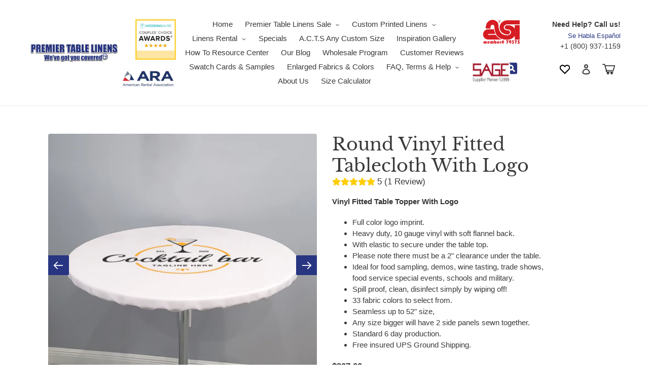

--- FILE ---
content_type: text/css
request_url: https://premiertablelinens.com/cdn/shop/t/114/assets/product-page-custom.css?v=158750285617229477251737490170
body_size: -584
content:
.template-product .lg-actions .lg-icon,.rondell-container .lg-icon{background-color:#283581!important}.fabric-badge{background-color:#283681;color:#fff;padding:2px 4px;margin-right:4px;text-align:center;float:right;border-radius:5px}
/*# sourceMappingURL=/cdn/shop/t/114/assets/product-page-custom.css.map?v=158750285617229477251737490170 */


--- FILE ---
content_type: text/css
request_url: https://premiertablelinens.com/cdn/shop/t/114/assets/custom.css?v=32687952951786068441756387333
body_size: 6190
content:
.vtl-tb-main-widget{clear:both}.template-product .btn-group a{color:#000!important}.table_label{display:none}@media (max-width:500px){.mob-hidden{display:none!important}}.help-tip-rnd{position:absolute;left:77px!important;top:35px!important;text-align:center;border-radius:50%;width:17px;height:17px;font-size:11px;line-height:19px;cursor:default}.price--on-sale .price-item--regular{text-decoration-color:red!important}.help-tip-rnd p{display:none;text-align:justify;background-color:#1e2021;padding:20px;width:300px;position:absolute;border-radius:3px;box-shadow:1px 1px 1px #0003;left:-8px;color:#fff;font-size:13px;line-height:1.4;z-index:999;top:30px}.col-md-7.cornn:hover .help-tip-rnd p{display:block!important;transform-origin:100% 0%;-webkit-animation:fadeIn .3s ease-in-out;animation:fadeIn .3s ease-in-out}.act-hidee{display:none!important}@media (min-width: 320px){.wsaio_coupon_field input{margin-left:0!important}}.Vtl-WishlistButtonWrapper{margin:10px 0}a.term-cond{color:red;font-weight:700}.apd-tabs-list-item{overflow-wrap:anywhere!important}pricee{display:none}.product-form{padding-top:0!important}.boost-pfs-search-suggestion-wrapper ul#ui-id-1 li[data-group=pages]{display:none!important}.review .review-header .product-title h2{font-size:16px!important;text-transform:capitalize!important}.tier_pricing{margin-bottom:10px}#instructions{resize:none}#generateQuote{float:right;margin-top:10px}#acts_alert,.addToCart,#viewcart{display:none}#checkPrice{line-height:19px;margin-right:10px}.hidden{display:none}.acts select,.acts input[type=number]{width:100%}.checkbox,.radio{margin-bottom:3px}.checkbox-wrapper{white-space:nowrap}.acts label{font-weight:700;margin-top:8px}.checkbox{vertical-align:middle;display:inline-block}.checkbox-label{white-space:normal;display:inline-block}.radio{vertical-align:middle;display:inline-block}.radio-label{white-space:normal;display:inline-block}.acts-flex{display:flex;flex-wrap:wrap}.rondell-item img.rondell-item-resizeable{width:unset!important;margin:0 auto!important}.once-image{cursor:pointer}@font-face{font-family:LibreBaskerville;src:url(LibreBaskerville-Regular.ttf)}#allreviewbutton{font-family:LibreBaskerville;font-size:18px}#allreviewbutton2{font-family:LibreBaskerville;font-weight:400;font-size:x-large}.product-single__title{font-family:LibreBaskerville;font-weight:400}.product-form__item label{font-weight:700}.color-blue{color:#00a1f2}.review-row{margin-right:-50px;margin-left:-24px}.product-single__media{height:500px}.masonry-with-columns{display:inline-flex;flex-wrap:wrap}.masonry-with-columns div{flex:1 0 auto}.main-pantone-color{direction:rtl;margin-top:4px;padding:1px;height:80vh;position:relative;overflow-y:scroll;overflow-x:hidden}.pantone-row{display:flex;flex-wrap:wrap}.pantone-row{margin-right:-15px;margin-left:6px;direction:ltr}@media only screen and (max-width: 991px){.masonry-with-columns{display:flex;flex-direction:column;flex-wrap:wrap;max-height:unset!important}}.main-pantone-color::-webkit-scrollbar{width:6px}.main-pantone-color::-webkit-scrollbar-track{background:#f1f1f1}.main-pantone-color::-webkit-scrollbar-thumb{background:#c9c9c9;border-radius:5px}.main-pantone-color::-webkit-scrollbar-thumb:hover{background:#555}.tooltip{width:22px;height:22px;margin:1.5px}@media only screen and (max-width: 510px){.tooltip{margin:0!important}}.tooltip:hover .tooltip-inner{position:absolute}.tooltip .tooltip-inner span{visibility:hidden}.tooltip:hover .tooltip-inner span{border:4px solid rgba(39,39,39,.911);visibility:visible;font-weight:700;color:#000000b3;text-align:center;width:123px;padding:40px 0;position:absolute;z-index:1;left:-2px;top:20px;font-size:11px;box-shadow:4px 5px 10px #00000040}.tooltip:hover #div5892 span{background-color:#f4ed7c}.tooltip:hover #div5893 span{background-color:#f4ed47}.tooltip:hover #div5894 span{background-color:#f9e814}.tooltip:hover #div5895 span{background-color:#c6ad0f}.tooltip:hover #div5896 span{background-color:#ad9b0c}.tooltip:hover #div5897 span{background-color:#82750f}.tooltip:hover #div5898 span{background-color:#f7e859}.tooltip:hover #div5899 span{background-color:#f9e526}.boost-pfs-filter-option-content .boost-pfs-filter-option-item-list.boost-pfs-filter-option-item-list-swatch .boost-pfs-filter-option-item .boost-pfs-filter-option-swatch-image:before{border:none!important}.boost-pfs-filter-option-content .boost-pfs-filter-option-item-list.boost-pfs-filter-option-item-list-swatch.circle-grid li .boost-pfs-filter-option-swatch-image{border-radius:unset!important;width:50px!important}boost-pfs-filter-option-item selected{border:none!important}.boost-pfs-filter-option-content .boost-pfs-filter-option-item-list.boost-pfs-filter-option-item-list-swatch .boost-pfs-filter-option-item:hover .boost-pfs-filter-option-swatch-image:before{border:none!important}.hide{display:none!important}#colorInput{background-repeat:no-repeat;width:100%;font-size:16px;padding:12px 20px 12px 10px;border:1px solid #ddd;margin-top:19px;margin-bottom:24px}#fabricInput,#sizeInput{background-repeat:no-repeat;width:100%;font-size:16px;padding:12px 20px 12px 10px;border:1px solid #ddd;margin-top:3px;margin-bottom:12px}.mt-11{margin-top:11px}#colorUL{margin-top:20px}#colorUL li{height:25px}#colorfUL{margin-top:20px}#colorfUL li{height:25px}.color-box{padding:2px 20px;margin-left:2px}.col-display-flex{display:flex;flex-direction:column}.col-xs-1,.col-sm-1,.col-md-1,.col-lg-1,.col-xs-2,.col-sm-2,.col-md-2,.col-lg-2,.col-xs-3,.col-sm-3,.col-md-3,.col-lg-3,.col-xs-4,.col-sm-4,.col-md-4,.col-lg-4,.col-xs-5,.col-sm-5,.col-md-5,.col-lg-5,.col-xs-6,.col-sm-6,.col-md-6,.col-lg-6,.col-xs-7,.col-sm-7,.col-md-7,.col-lg-7,.col-xs-8,.col-sm-8,.col-md-8,.col-lg-8,.col-xs-9,.col-sm-9,.col-md-9,.col-lg-9,.col-xs-10,.col-sm-10,.col-md-10,.col-lg-10,.col-xs-11,.col-sm-11,.col-md-11,.col-lg-11,.col-xs-12,.col-sm-12,.col-md-12,.col-lg-12{position:relative;min-height:1px;padding-right:15px;padding-left:15px}.col-xs-1,.col-xs-2,.col-xs-3,.col-xs-4,.col-xs-5,.col-xs-6,.col-xs-7,.col-xs-8,.col-xs-9,.col-xs-10,.col-xs-11,.col-xs-12{float:left}.col-xs-12{width:100%}.col-xs-11{width:91.66666667%}.col-xs-10{width:83.33333333%}.col-xs-9{width:75%}.col-xs-8{width:66.66666667%}.col-xs-7{width:58.33333333%}.col-xs-6{width:50%}.col-xs-5{width:41.66666667%}.col-xs-4{width:33.33333333%}.col-xs-3{width:25%}.col-xs-2{width:16.66666667%}.col-xs-1{width:8.33333333%}.col-xs-pull-12{right:100%}.col-xs-pull-11{right:91.66666667%}.col-xs-pull-10{right:83.33333333%}.col-xs-pull-9{right:75%}.col-xs-pull-8{right:66.66666667%}.col-xs-pull-7{right:58.33333333%}.col-xs-pull-6{right:50%}.col-xs-pull-5{right:41.66666667%}.col-xs-pull-4{right:33.33333333%}.col-xs-pull-3{right:25%}.col-xs-pull-2{right:16.66666667%}.col-xs-pull-1{right:8.33333333%}.col-xs-pull-0{right:auto}.col-xs-push-12{left:100%}.col-xs-push-11{left:91.66666667%}.col-xs-push-10{left:83.33333333%}.col-xs-push-9{left:75%}.col-xs-push-8{left:66.66666667%}.col-xs-push-7{left:58.33333333%}.col-xs-push-6{left:50%}.col-xs-push-5{left:41.66666667%}.col-xs-push-4{left:33.33333333%}.col-xs-push-3{left:25%}.col-xs-push-2{left:16.66666667%}.col-xs-push-1{left:8.33333333%}.col-xs-push-0{left:auto}.col-xs-offset-12{margin-left:100%}.col-xs-offset-11{margin-left:91.66666667%}.col-xs-offset-10{margin-left:83.33333333%}.col-xs-offset-9{margin-left:75%}.col-xs-offset-8{margin-left:66.66666667%}.col-xs-offset-7{margin-left:58.33333333%}.col-xs-offset-6{margin-left:50%}.col-xs-offset-5{margin-left:41.66666667%}.col-xs-offset-4{margin-left:33.33333333%}.col-xs-offset-3{margin-left:25%}.col-xs-offset-2{margin-left:16.66666667%}.col-xs-offset-1{margin-left:8.33333333%}.col-xs-offset-0{margin-left:0%}@media (min-width: 768px){.col-sm-1,.col-sm-2,.col-sm-3,.col-sm-4,.col-sm-5,.col-sm-6,.col-sm-7,.col-sm-8,.col-sm-9,.col-sm-10,.col-sm-11,.col-sm-12{float:left}.col-sm-12{width:100%}.col-sm-11{width:91.66666667%}.col-sm-10{width:83.33333333%}.col-sm-9{width:75%}.col-sm-8{width:66.66666667%}.col-sm-7{width:58.33333333%}.col-sm-6{width:50%}.col-sm-5{width:41.66666667%}.col-sm-4{width:33.33333333%}.col-sm-3{width:25%}.col-sm-2{width:16.66666667%}.col-sm-1{width:8.33333333%}.col-sm-pull-12{right:100%}.col-sm-pull-11{right:91.66666667%}.col-sm-pull-10{right:83.33333333%}.col-sm-pull-9{right:75%}.col-sm-pull-8{right:66.66666667%}.col-sm-pull-7{right:58.33333333%}.col-sm-pull-6{right:50%}.col-sm-pull-5{right:41.66666667%}.col-sm-pull-4{right:33.33333333%}.col-sm-pull-3{right:25%}.col-sm-pull-2{right:16.66666667%}.col-sm-pull-1{right:8.33333333%}.col-sm-pull-0{right:auto}.col-sm-push-12{left:100%}.col-sm-push-11{left:91.66666667%}.col-sm-push-10{left:83.33333333%}.col-sm-push-9{left:75%}.col-sm-push-8{left:66.66666667%}.col-sm-push-7{left:58.33333333%}.col-sm-push-6{left:50%}.col-sm-push-5{left:41.66666667%}.col-sm-push-4{left:33.33333333%}.col-sm-push-3{left:25%}.col-sm-push-2{left:16.66666667%}.col-sm-push-1{left:8.33333333%}.col-sm-push-0{left:auto}.col-sm-offset-12{margin-left:100%}.col-sm-offset-11{margin-left:91.66666667%}.col-sm-offset-10{margin-left:83.33333333%}.col-sm-offset-9{margin-left:75%}.col-sm-offset-8{margin-left:66.66666667%}.col-sm-offset-7{margin-left:58.33333333%}.col-sm-offset-6{margin-left:50%}.col-sm-offset-5{margin-left:41.66666667%}.col-sm-offset-4{margin-left:33.33333333%}.col-sm-offset-3{margin-left:25%}.col-sm-offset-2{margin-left:16.66666667%}.col-sm-offset-1{margin-left:8.33333333%}.col-sm-offset-0{margin-left:0%}}@media (min-width: 992px){.col-md-1,.col-md-2,.col-md-3,.col-md-4,.col-md-5,.col-md-6,.col-md-7,.col-md-8,.col-md-9,.col-md-10,.col-md-11,.col-md-12{float:left}.col-md-12{width:100%}.col-md-11{width:91.66666667%}.col-md-10{width:83.33333333%}.col-md-9{width:75%}.col-md-8{width:66.66666667%}.col-md-7{width:58.33333333%}.col-md-6{width:50%}.col-md-5{width:41.66666667%}.col-md-4{width:33.33333333%}.col-md-3,.col-md-2{width:25%}.col-md-1{width:8.33333333%}.col-md-pull-12{right:100%}.col-md-pull-11{right:91.66666667%}.col-md-pull-10{right:83.33333333%}.col-md-pull-9{right:75%}.col-md-pull-8{right:66.66666667%}.col-md-pull-7{right:58.33333333%}.col-md-pull-6{right:50%}.col-md-pull-5{right:41.66666667%}.col-md-pull-4{right:33.33333333%}.col-md-pull-3{right:25%}.col-md-pull-2{right:16.66666667%}.col-md-pull-1{right:8.33333333%}.col-md-pull-0{right:auto}.col-md-push-12{left:100%}.col-md-push-11{left:91.66666667%}.col-md-push-10{left:83.33333333%}.col-md-push-9{left:75%}.col-md-push-8{left:66.66666667%}.col-md-push-7{left:58.33333333%}.col-md-push-6{left:50%}.col-md-push-5{left:41.66666667%}.col-md-push-4{left:33.33333333%}.col-md-push-3{left:25%}.col-md-push-2{left:16.66666667%}.col-md-push-1{left:8.33333333%}.col-md-push-0{left:auto}.col-md-offset-12{margin-left:100%}.col-md-offset-11{margin-left:91.66666667%}.col-md-offset-10{margin-left:83.33333333%}.col-md-offset-9{margin-left:75%}.col-md-offset-8{margin-left:66.66666667%}.col-md-offset-7{margin-left:58.33333333%}.col-md-offset-6{margin-left:50%}.col-md-offset-5{margin-left:41.66666667%}.col-md-offset-4{margin-left:33.33333333%}.col-md-offset-3{margin-left:25%}.col-md-offset-2{margin-left:16.66666667%}.col-md-offset-1{margin-left:8.33333333%}.col-md-offset-0{margin-left:0%}}@media (min-width: 1200px){.col-lg-1,.col-lg-2,.col-lg-3,.col-lg-4,.col-lg-5,.col-lg-6,.col-lg-7,.col-lg-8,.col-lg-9,.col-lg-10,.col-lg-11,.col-lg-12{float:left}.col-lg-12{width:100%}.col-lg-11{width:91.66666667%}.col-lg-10{width:83.33333333%}.col-lg-9{width:75%}.col-lg-8{width:66.66666667%}.col-lg-7{width:58.33333333%}.col-lg-6{width:50%}.col-lg-5{width:41.66666667%}.col-lg-4{width:33.33333333%}.col-lg-3{width:25%}.col-lg-2{width:16.66666667%}.col-lg-1{width:8.33333333%}.col-lg-pull-12{right:100%}.col-lg-pull-11{right:91.66666667%}.col-lg-pull-10{right:83.33333333%}.col-lg-pull-9{right:75%}.col-lg-pull-8{right:66.66666667%}.col-lg-pull-7{right:58.33333333%}.col-lg-pull-6{right:50%}.col-lg-pull-5{right:41.66666667%}.col-lg-pull-4{right:33.33333333%}.col-lg-pull-3{right:25%}.col-lg-pull-2{right:16.66666667%}.col-lg-pull-1{right:8.33333333%}.col-lg-pull-0{right:auto}.col-lg-push-12{left:100%}.col-lg-push-11{left:91.66666667%}.col-lg-push-10{left:83.33333333%}.col-lg-push-9{left:75%}.col-lg-push-8{left:66.66666667%}.col-lg-push-7{left:58.33333333%}.col-lg-push-6{left:50%}.col-lg-push-5{left:41.66666667%}.col-lg-push-4{left:33.33333333%}.col-lg-push-3{left:25%}.col-lg-push-2{left:16.66666667%}.col-lg-push-1{left:8.33333333%}.col-lg-push-0{left:auto}.col-lg-offset-12{margin-left:100%}.col-lg-offset-11{margin-left:91.66666667%}.col-lg-offset-10{margin-left:83.33333333%}.col-lg-offset-9{margin-left:75%}.col-lg-offset-8{margin-left:66.66666667%}.col-lg-offset-7{margin-left:58.33333333%}.col-lg-offset-6{margin-left:50%}.col-lg-offset-5{margin-left:41.66666667%}.col-lg-offset-4{margin-left:33.33333333%}.col-lg-offset-3{margin-left:25%}.col-lg-offset-2{margin-left:16.66666667%}.col-lg-offset-1{margin-left:8.33333333%}.col-lg-offset-0{margin-left:0%}}.row{margin-right:-15px;margin-left:-15px}.row-no-gutters{margin-right:0;margin-left:0}.row-no-gutters [class*=col-]{padding-right:0;padding-left:0}.border-right{border-right:2px solid #0000001a}.mt-10{margin-top:10px}.accordion{background-color:#eee;color:#444;cursor:pointer;padding:18px;width:100%;border:none;text-align:left;outline:none;font-size:15px;transition:.4s}.active,.accordion:hover{background-color:#ccc}.panel{padding:0 18px;background-color:#fff;max-height:0;overflow:hidden;transition:max-height .2s ease-out}.accordion:after{content:"\2795";font-size:13px;color:#777;float:right;margin-left:5px}.active:after{content:"\2796"}.border{margin:2px;padding:2px}.border a{margin-left:2px}.m-2{margin:2px}a:hover{font-weight:700}.quantity-button{background-color:#000;border:none;color:#fff;padding:2px 12px;text-align:center;text-decoration:none;font-size:16px;cursor:pointer}.quantity-button.selected{background-color:#5563c1!important;border:none;color:#fff;padding:2px 12px;text-align:center;text-decoration:none;font-size:16px;cursor:pointer}input[type=radio]{margin-right:4px}.float-left{float:left}.boost-pfs-filter-option-swatch-image{position:relative;display:inline-block;width:40px!important;height:24px!important}.boost-pfs-filter-option-swatch-image .tooltiptext{visibility:hidden;width:105px;background-color:#555;color:#fff;text-align:center;border-radius:6px;padding:5px 0;position:absolute;z-index:1;top:125%;right:-60px;margin-left:-50px;opacity:0;transition:opacity .3s;height:100px}.boost-pfs-filter-option-swatch-image .tooltiptext p{color:#000;margin-top:67px;background:#fff;z-index:9999;position:relative}.boost-pfs-filter-option-swatch-image .tooltiptext:after{content:"";position:absolute;top:-10%;left:20px;margin-left:-5px;border-width:5px;border-style:solid;border-color:transparent transparent #555 transparent}.boost-pfs-filter-option-swatch-image:hover .tooltiptext{visibility:visible;opacity:1}.boost-pfs-filter-option-content-inner{text-align:center}.boost-pfs-filter-option-content .boost-pfs-filter-option-item-list.boost-pfs-filter-option-item-list-swatch.square-list li{max-height:27px!important;margin-bottom:-2px!important;min-height:unset!important}.boost-pfs-filter-option-content .boost-pfs-filter-option-item-list.boost-pfs-filter-option-item-list-swatch.square-list li .boost-pfs-filter-option-swatch-image+.boost-pfs-filter-button{margin-top:-2px!important}.alert{padding:15px;margin-bottom:20px;border:1px solid transparent;border-radius:4px}.alert h4{margin-top:0;color:inherit}.alert .alert-link{font-weight:700}.alert>p,.alert>ul{margin-bottom:0}.alert>p+p{margin-top:5px}.alert-dismissable,.alert-dismissible{padding-right:35px}.alert-dismissable .close,.alert-dismissible .close{position:relative;top:-2px;right:-21px;color:inherit}.alert-success{background-color:#dff0d8;border-color:#d6e9c6;color:#3c763d}.alert-success hr{border-top-color:#c9e2b3}.alert-success .alert-link{color:#2b542c}.alert-info{background-color:#d9edf7;border-color:#bce8f1;color:#253580;font-weight:800}.alert-info hr{border-top-color:#a6e1ec}.alert-info .alert-link{color:#245269}.alert-warning{background-color:#fcf8e3;border-color:#faebcc;color:#8a6d3b}.alert-warning hr{border-top-color:#f7e1b5}.alert-warning .alert-link{color:#66512c}.alert-danger{background-color:#f2dede;border-color:#ebccd1;color:#a94442}.alert-danger hr{border-top-color:#e4b9c0}.alert-danger .alert-link{color:#843534}.mb-2{margin-bottom:.5em}.review{box-shadow:0 1px 5px #aeaeae57;padding:18px}.review .review-header .product-title h2{margin-top:0;margin-bottom:0;font-size:18px;color:#3e3e3e;letter-spacing:0px!important}.review .review-header .product-title p{color:#000;opacity:26%}.review .client-review-description p{margin-top:16px;margin-bottom:16px;line-height:24px;color:#3e3e3e}.review .review-header .client-reviews{line-height:0px}.review .review-header .client-reviews img{width:100%;max-width:100%}.review .thumbnails{display:flex;align-items:baseline}.review .thumbnails .thumbnail-img{width:50px;max-width:50px;margin-right:8px;object-fit:contain}.review .thumbnails .thumbnail-img img{min-width:200px;width:100%}.rating{display:inline-block;position:relative;line-height:24px;font-size:50px;z-index:0}.rating label{position:absolute;top:0;left:0;height:100%;cursor:pointer}.rating label:last-child{position:static}.rating label:nth-child(1){z-index:5}.rating label:nth-child(2){z-index:4}.rating label:nth-child(3){z-index:3}.rating label:nth-child(4){z-index:2}.rating label:nth-child(5){z-index:1}.rating label input{position:absolute;top:0;left:0;opacity:0}.rating label .icon{float:left;color:transparent;font-size:23px;padding-right:24px}.rating label:last-child .icon{color:#000}.rating:not(:hover) label input:checked~.icon,.rating:hover label:hover input~.icon{color:#ffc80b}.rating label input:focus:not(:checked)~.icon:last-child{color:#000;text-shadow:0 0 5px #09f}.rating1{display:inline-block;position:relative;line-height:24px;font-size:50px;z-index:0}.rating1 label{position:absolute;top:0;left:0;height:100%;cursor:pointer}.rating1 label:last-child{position:static}.rating1 label:nth-child(1){z-index:5}.rating1 label:nth-child(2){z-index:4}.rating1 label:nth-child(3){z-index:3}.rating1 label:nth-child(4){z-index:2}.rating1 label:nth-child(5){z-index:1}.rating1 label input{position:absolute;top:0;left:0;opacity:0}.rating1 label .icon{float:left;color:transparent;font-size:23px;padding-right:24px}.rating1 label:last-child .icon{color:#000}.rating1 label input:checked~.icon,.rating1:hover label{pointer-events:none;color:#ffc80b}.modals{display:none;position:fixed;z-index:9999;padding-top:100px;left:0;top:0;width:100%;height:100%;overflow:auto;background-color:#000;background-color:#0006}.modals-header{position:relative}.modals-footer{padding-top:20px}@-webkit-keyframes modalanimatetop{0%{top:-300px;opacity:0}to{top:0;opacity:1}}@keyframes modalanimatetop{0%{top:-300px;opacity:0}to{top:0;opacity:1}}.modals-content{background-color:#fefefe;margin:5% auto;padding:20px;border:1px solid #888;width:80%;box-shadow:0 4px 8px #0003,0 6px 20px #00000030;animation-name:modalanimatetop;animation-duration:.7s}.sm-modals{width:50%}@media only screen and (max-width: 768px){.sm-modals{width:80%}}.close-fixed{position:absolute;top:-20px;right:-5px;transition:all .2s;font-size:28px;font-weight:700;text-decoration:none;color:#aaa}.close-fixed:hover,.close-fixed:focus{color:#000;text-decoration:none;cursor:pointer}.close{color:#aaa;float:right;font-size:28px;font-weight:700}.close:hover,.close:focus{color:#000;text-decoration:none;cursor:pointer}.float-right{float:right}.rating2{display:inline-block;position:relative;line-height:24px;font-size:50px;z-index:0}.rating2 label{position:absolute;top:0;left:0;height:100%;cursor:pointer}.rating2 label:last-child{position:static}.rating2 label:nth-child(1){z-index:5}.rating2 label:nth-child(2){z-index:4}.rating2 label:nth-child(3){z-index:3}.rating2 label:nth-child(4){z-index:2}.rating2 label:nth-child(5){z-index:1}.rating2 label input{position:absolute;top:0;left:0;opacity:0}.rating2 label .icon{float:left;color:transparent;font-size:23px;padding-right:24px}.rating2 label:last-child .icon{color:#000}.rating2 label input:checked~.icon,.rating2:hover label{pointer-events:none;color:#ffc80b}.rating1 label input:focus:not(:checked)~.icon:last-child{color:#000;text-shadow:0 0 5px #09f;pointer-events:none}.proof-link{display:none}.description-margin{margin-top:1.3em;margin-bottom:1.3em}.font-18{font-size:18px}.rating3{display:inline-block;position:relative;line-height:24px;font-size:50px;z-index:0}.rating3 label{position:absolute;top:0;left:0;height:100%;cursor:pointer}.rating3 label:last-child{position:static}.rating3 label:nth-child(1){z-index:5}.rating3 label:nth-child(2){z-index:4}.rating3 label:nth-child(3){z-index:3}.rating3 label:nth-child(4){z-index:2}.rating3 label:nth-child(5){z-index:1}.rating3 label input{position:absolute;top:0;left:0;opacity:0}.rating3 label .icon{float:left;color:transparent;font-size:23px;padding-right:24px}.rating3 label:last-child .icon{color:#000}.rating3 label input:checked~.icon,.rating3:hover label{pointer-events:none;color:#ffc80b}.loading{position:fixed;z-index:999;height:2em;width:2em;overflow:visible;margin:auto;top:0;left:0;bottom:0;right:0}.loading:before{content:"";display:block;position:fixed;top:0;left:0;width:100%;height:100%;background-color:#0000004d}.loading:not(:required){font:0/0 a;color:transparent;text-shadow:none;background-color:transparent;border:0}.loading:not(:required):after{content:"";display:block;font-size:10px;width:1em;height:1em;margin-top:-.5em;-webkit-animation:spinner 1.5s infinite linear;-moz-animation:spinner 1.5s infinite linear;-ms-animation:spinner 1.5s infinite linear;-o-animation:spinner 1.5s infinite linear;animation:spinner 1.5s infinite linear;border-radius:.5em;-webkit-box-shadow:rgba(0,0,0,.75) 1.5em 0 0 0,rgba(0,0,0,.75) 1.1em 1.1em 0 0,rgba(0,0,0,.75) 0 1.5em 0 0,rgba(0,0,0,.75) -1.1em 1.1em 0 0,rgba(0,0,0,.5) -1.5em 0 0 0,rgba(0,0,0,.5) -1.1em -1.1em 0 0,rgba(0,0,0,.75) 0 -1.5em 0 0,rgba(0,0,0,.75) 1.1em -1.1em 0 0;box-shadow:#000000bf 1.5em 0,#000000bf 1.1em 1.1em,#000000bf 0 1.5em,#000000bf -1.1em 1.1em,#000000bf -1.5em 0,#000000bf -1.1em -1.1em,#000000bf 0 -1.5em,#000000bf 1.1em -1.1em}@-webkit-keyframes spinner{0%{-webkit-transform:rotate(0deg);-moz-transform:rotate(0deg);-ms-transform:rotate(0deg);-o-transform:rotate(0deg);transform:rotate(0)}to{-webkit-transform:rotate(360deg);-moz-transform:rotate(360deg);-ms-transform:rotate(360deg);-o-transform:rotate(360deg);transform:rotate(360deg)}}@-moz-keyframes spinner{0%{-webkit-transform:rotate(0deg);-moz-transform:rotate(0deg);-ms-transform:rotate(0deg);-o-transform:rotate(0deg);transform:rotate(0)}to{-webkit-transform:rotate(360deg);-moz-transform:rotate(360deg);-ms-transform:rotate(360deg);-o-transform:rotate(360deg);transform:rotate(360deg)}}@-o-keyframes spinner{0%{-webkit-transform:rotate(0deg);-moz-transform:rotate(0deg);-ms-transform:rotate(0deg);-o-transform:rotate(0deg);transform:rotate(0)}to{-webkit-transform:rotate(360deg);-moz-transform:rotate(360deg);-ms-transform:rotate(360deg);-o-transform:rotate(360deg);transform:rotate(360deg)}}@keyframes spinner{0%{-webkit-transform:rotate(0deg);-moz-transform:rotate(0deg);-ms-transform:rotate(0deg);-o-transform:rotate(0deg);transform:rotate(0)}to{-webkit-transform:rotate(360deg);-moz-transform:rotate(360deg);-ms-transform:rotate(360deg);-o-transform:rotate(360deg);transform:rotate(360deg)}}.help-tip{position:absolute;top:13px;text-align:center;background-color:#283681;border-radius:50%;width:17px;height:17px;font-size:11px;line-height:19px;cursor:default}.help-tip-color{left:67px!important;top:10px!important;right:unset!important}.help-tip-skirting-style{left:60px!important;top:10px!important;right:unset!important}.help-tip-tier{top:1px!important;right:126px!important}.help-tip-linen-height{left:126px!important;top:10px!important}.help-tip-diameter{left:230px!important;top:10px!important}.help-tip-rolled{left:56px!important;top:10px!important}.help-tip-corner{left:77px!important;top:10px!important}.help-tip-width,.help-tip-side{left:210px!important;top:10px!important}.help-tip-linen-skirting{left:210px!important;top:9px!important}.help-tip-skirting-qty{left:77px!important;top:2px!important}.help-tip-skirting-qty-text,.help-tip-table-qty-text{position:absolute;left:99px;top:40px;font-size:14px}.help-tip:before{content:"?";font-weight:700;color:#fff}.help-tip:hover p{display:block;transform-origin:100% 0%;-webkit-animation:fadeIn .3s ease-in-out;animation:fadeIn .3s ease-in-out}.help-tip p{display:none;text-align:justify;background-color:#1e2021;padding:20px;width:300px;position:absolute;border-radius:3px;box-shadow:1px 1px 1px #0003;left:-8px;color:#fff;font-size:13px;line-height:1.4;z-index:999}.help-tip p:before{position:absolute;content:"";width:0;height:0;border:6px solid transparent;border-bottom-color:#1e2021;left:10px;top:-12px}.help-tip p:after{width:100%;height:40px;content:"";position:absolute;top:-40px;left:0}@-webkit-keyframes fadeIn{0%{opacity:0;transform:scale(.6)}to{opacity:100%;transform:scale(1)}}@keyframes fadeIn{0%{opacity:0}to{opacity:100%}}.tip-div{display:flex}@media only screen and (max-width: 748px){.acts-flex{display:block;flex-wrap:unset}.help-tip-color{left:60px!important;top:8px!important;right:unset!important}.help-tip-skirting-style{left:55px!important;top:8px!important;right:unset!important}.help-tip-tier{top:1px!important;right:126px!important}.help-tip-diameter{left:130px!important;top:10px!important}.help-tip-linen-height{left:113px!important;top:10px!important}.help-tip-corner{left:154px!important;top:13px}.help-tip-width{left:108px!important;top:9px!important}.help-tip-side{left:100px!important;top:9px!important}.help-tip-linen-skirting{left:107px!important;top:8px!important}}.div-tip-a{color:#fffefe;font-weight:700}.mb-50{margin-bottom:50px}.help-tip-rolled p,.help-tip-tier p{left:-138px!important;right:unset!important;left:140px}.help-tip-rolled p:before,.help-tip-tier p:before{left:140px}.help-tip-corner p{left:-131px!important}.help-tip-corner p:before{left:135px}.help-tip-linen-skirting p{left:-60px!important}.help-tip-linen-skirting p:before{left:62px!important}.help-tip-width p{left:-84px!important}.help-tip-width p:before{left:87px!important}.help-tip-diameter p,.help-tip-side p,.help-tip-linen-height p{left:-85px!important}.help-tip-diameter p:before,.help-tip-side p:before,.help-tip-linen-height p:before{left:88px!important}#loader{position:relative;width:50px;height:50px;border:2px solid rgba(255,255,255,.2);border-radius:50px;bottom:200px;left:50%;margin-left:-25px;animation-name:spinner .4s linear infinite;-webkit-animation:spinner .4s linear infinite;-moz-animation:spinner .4s linear infinite}#loader:before{position:absolute;content:"";display:block;background-color:#0000;width:80px;height:80px;border-radius:80px;top:-15px;left:-15px}#loader:after{position:absolute;content:"";width:50px;height:50px;border-radius:50px;border-top:2px solid black;border-bottom:2px solid black;border-left:2px solid black;border-right:2px solid transparent;top:-2px;left:-2px}@keyframes spinner{0%{transform:rotate(0)}to{transform:rotate(360deg)}}@-webkit-keyframes spinner{0%{transform:rotate(0)}to{transform:rotate(360deg)}}@-moz-keyframes spinner{0%{transform:rotate(0)}to{transform:rotate(360deg)}}.boost-pfs-filter-tree-content::-webkit-scrollbar{width:6px;height:6px}.boost-pfs-filter-tree-content::-webkit-scrollbar-track{background:#f1f1f1}.boost-pfs-filter-tree-content::-webkit-scrollbar-thumb{background:#c9c9c9;border-radius:5px}.boost-pfs-filter-tree-content::-webkit-scrollbar-thumb:hover{background:#555}.boost-pfs-filter-tree-content{padding:5px}.badges{display:flex;flex-direction:row;flex-wrap:wrap}.badges img{margin:6px}.badges div{text-align:center;display:flex;align-items:center}#loading{position:fixed;display:flex;justify-content:center;align-items:center;width:100%;height:100%;top:0;left:0;opacity:.7;background-color:#fff;z-index:99}#loading-image{z-index:100}.site-nav__link:hover{font-weight:400!important}.site-nav__link--active .site-nav__label{border-bottom-color:transparent!important}.site-nav__label{border-bottom:0 solid transparent!important}.site-header{padding:9px 55px!important}.btn-cart-custom{background:#283681!important;border:none!important;color:#fff!important;margin-right:10px}.btn-cart-custom:hover{background:#202b67!important;border:none!important;color:#fff!important}.description-margin ul li,.tax-exempt-modal ul li{list-style-type:disc}.description-margin ul,.description-margin ol,.tax-exempt-modal ul,.tax-exempt-modal ol{margin-block-start:1em;margin-block-end:1em;margin-inline-start:0px;margin-inline-end:0px;padding-inline-start:40px}.vtl-product-carousel__title{font-size:1.33333em!important;letter-spacing:.1em!important;text-align:center!important}.mw-option__container .mw-option__value .mw-stack{flex-wrap:nowrap!important}.mw-stack{flex-wrap:inherit!important}.modals-content .modals-body a{color:#283681}.cart-tax-exempt{float:none;clear:both;margin-bottom:15px;flex-basis:100%;font-size:14px!important;font-weight:700}.cart-tax-exempt label{margin-bottom:0!important}.cart-tax-exempt .card{display:inline-block;border:1px solid #eee;box-shadow:0 2px 4px #000c;transition:.3s}.cart-tax-exempt .card:hover{box-shadow:0 8px 16px #0003}.cart-tax-exempt .card .card-body{padding:10px 15px}.custom-card{border:1px solid #eee}.custom-card .card-body{padding:10px 15px}.cart__shipping{margin-bottom:0!important}@media only screen and (max-width: 768px){span.wsaio--coupon-code-form{justify-content:center!important}}.cart__footer{padding-top:0!important}#clf038a3e2 .filepond--drop-label{border:3px solid #283681!important}#shopify-section-collection-template{margin-top:-70px!important}#CartSpecialInstructions::placeholder{color:#3a3a3a;opacity:1}#CartSpecialInstructions:-ms-input-placeholder{color:#3a3a3a}#CartSpecialInstructions::-ms-input-placeholder{color:#3a3a3a}.in_hand_date::placeholder{color:#000;opacity:1;font-weight:700}.in_hand_date:-ms-input-placeholder{color:#000;font-weight:700}.in_hand_date::-ms-input-placeholder{color:#000;font-weight:700}.select2{-webkit-font-smoothing:antialiased;-webkit-text-size-adjust:100%;font:inherit;margin:0;touch-action:manipulation;min-height:40px!important;border:1px solid #cccccc;background-color:#fff;color:#000;max-width:100%;line-height:1.2;border-radius:2px;font-size:15px;font-family:Helvetica,Helvetica Neue,Arial,Lucida Grande,sans-serif;font-style:normal;font-weight:400}.select2-container{-webkit-appearance:none;-moz-appearance:none;appearance:none;text-overflow:"";min-height:1.2em;padding:0 2px 1px}.select2-container--default .select2-selection--single{cursor:pointer;padding:8px 28px 8px 15px;border:none;color:#000}.select2-container--default .select2-selection--single .select2-selection__arrow{right:6px}.no-search .select2-search{display:none}.select2-container .select2-selection--single .select2-selection__rendered{padding-right:0;padding-left:0}.select2-container--default .select2-selection--single .select2-selection__arrow b{height:26px;position:absolute;top:8px;width:20px;background-position:right center;background-image:url(/cdn/shop/t/31/assets/ico-select.svg?v=2900367270910467858);background-repeat:no-repeat;background-position:right 10px center;border:none}.select2-container--default .select2-results__option[aria-selected=true]{background-color:#fff;color:#000}.select2-container--default .select2-results__option[aria-selected=true]:hover{color:inherit}.select2-results__option{padding:3px 2px;line-height:1.2;text-indent:.01px}.select2-results__option .select-text{padding:3px 2px 3px 18px}.select2-results__option .color-option{height:17px;line-height:17px;margin-top:1px;margin-bottom:1px}.select2-results__option .color-option img{vertical-align:middle}.select2-results__option .color-option .img-color{padding-left:2px}.select2-container--default .select2-selection--single .select2-selection__rendered{color:#000}.product-pantone-color-error{margin:10px 4px;color:#de3618}.shortcut-buttons-flatpickr-buttons{justify-content:center;width:100%;background-color:#fff}.light.shortcut-buttons-flatpickr-wrapper{background-color:#fff!important;color:#5a6171;border-top:1px solid}.related_product_btns{margin-bottom:.5em}.note_alert{padding:15px;margin-bottom:20px;border:1px solid transparent;border-radius:4px}.Vtl-WishlistProduct__AddToCart{display:none!important}.icon-heart path{stroke:#000!important;fill:#fff!important;stroke-width:30!important}.site-header__logo{display:flex;flex-wrap:nowrap;align-items:center;justify-content:space-around}@media (max-width:1445px){img.award-2023{margin-left:30px}}@media (max-width:1140px){img.award-2023{height:60px}}@media (min-width:1141px){img.award-2023{height:80px;position:relative;right:0}}@media (max-width: 799px) and (min-width: 509px){img.icon-search{height:80px!important;margin-top:5px!important;width:100%!important;object-fit:contain!important;float:inline-end!important}}@media (max-width:425px){img.icon-search{width:85%!important}.site-header{padding:10px!important}.site-header__logo{padding:0!important}a.site-header__logo-image img{width:250px}.contct-inner{align-items:center!important;padding-top:0!important;margin-bottom:-20px!important;margin-top:-23px!important}}@media (max-width:749px) and (min-width:629px){img.sage-badge{left:-38px!important;top:70px!important}img.asi-badge{left:-140px!important;top:65px}}img.asi-badge{height:50px;position:absolute;left:25px;right:0}img.sage-badge{height:40px;position:absolute;left:40px;right:0;top:85px;width:74px}@media (min-width:1445px) and (max-width:1920px){img.sage-badge{left:27px;top:70px}}@media (max-width:1444px) and (min-width:1700px){img.sage-badge{top:90px}}@media (max-width:1445px) and (min-width:1186px){img.asi-badge{top:-5px!important;left:20px}img.sage-badge{top:80px;left:0}}@media (max-width:1100px)and (min-width:1025px){.site-header__icons-wrapper{margin-top:40px}}@media (max-width:1185px)and (min-width:800px){img.asi-badge{top:-10px!important;left:-10px}img.sage-badge{top:50px;left:-5px;height:40px}}img.icon-search{height:43px;margin-top:5px;width:55%;object-fit:contain;float:inline-end}a.asi-link{z-index:999;width:100%;display:block;position:relative}@media (max-width:1024px){.site-header{padding:9px!important}.site-header__icons-wrapper{top:20px;position:relative}.site-header__logo{justify-content:flex-start!important}}@media (max-width:574px) and (min-width:509px){img.asi-badge,img.sage-badge{left:-30px!important}}@media (max-width:799px) and (min-width:750px){img.asi-badge{left:-20px!important;top:-50px}img.sage-badge{top:35px;left:-5px}}@media (max-width:508px){.site-header__logo{justify-content:center!important}img.icon-search{object-fit:contain}.head-cont{display:block!important}img.sage-badge{top:62px!important}}input.btn.btn-checkout{display:none;color:#fff;background-color:green}.cart__submit-controls input.btn.btn-checkout{display:block!important}.nap-color .select2-container{width:100%!important}span.color-option span{position:relative;left:10px}span.color-option{display:flex;align-items:center}.cart__submit.btn.btn--small-wide{color:#fff;background-color:#f0ad4e}.button.btn.gf_button.gf_gs-button-element.gf_gs-button---large,.btn.btn--has-icon-after.cart__continue-btn{color:#fff!important}.dynamic-product-badge{position:relative;z-index:1;width:50%;float:right}.btn.btn--has-icon-after.cart__continue-btn{color:#fff!important}@media (min-width:992px){.container{max-width:80%;margin:0 auto}}.read-more-section{max-height:25em;overflow:hidden}.read-more-btn{cursor:pointer;color:#00008b;text-align:center;margin:0 auto;position:relative;z-index:1}.read-more-overlay{position:absolute;top:0;left:0;width:100%;height:100%;background:linear-gradient(to bottom,transparent,white);z-index:1}
/*# sourceMappingURL=/cdn/shop/t/114/assets/custom.css.map?v=32687952951786068441756387333 */


--- FILE ---
content_type: text/javascript
request_url: https://cdn-sf.vitals.app/assets/js/m5.d9aa62922e2a9b9223c9.chunk.bundle.js
body_size: 125
content:
"use strict";(window.webpackChunkvitalsLibrary=window.webpackChunkvitalsLibrary||[]).push([[9429],{39498:(t,a,r)=>{r.d(a,{K:()=>s});class s{J78(t){}O40(){this.O33()&&this.W59()}N2(){}O33(){return!0}P17(t){}W59(){this.H73();this.P18();this.R19();this.F42();this.K28()}H73(){}P18(){}R19(){}F42(){}K28(){}}},2661:(t,a,r)=>{r.r(a);r.d(a,{J14:()=>c});var s=r(21076);var e=r(39498);var h=r(46757);var i=r(10554);var n=r(19661);var l=r(98076);var o=r(67204);var v=r(25172);var b=r.n(v);class p extends n.X{constructor(){super();this.L0=`a[href^="http"]:not([href*="${i.b.Y69.M31()}"])`;this.A45=`#vitals-tabs-placeholder ${this.L0}:not([target="_blank"])`}W59(){(0,o.Z)(500).then(()=>b()(this.L0).attr('target','_blank'));i.b.Y70.J40().on(l.t7,()=>b()(this.A45).attr('target','_blank'))}}(0,s.Cg)([h.o],p.prototype,"W59",null);class c extends e.K{O40(){(new p).W59()}}(0,s.Cg)([h.o],c.prototype,"O40",null)}}]);

--- FILE ---
content_type: text/javascript
request_url: https://premiertablelinens.com/cdn/shop/t/114/compiled_assets/scripts.js?189086
body_size: -76
content:
(function(){var __sections__={};(function(){for(var i=0,s=document.getElementById("sections-script").getAttribute("data-sections").split(",");i<s.length;i++)__sections__[s[i]]=!0})(),function(){if(__sections__["product-template"])try{let showPopup2=function(){let selectLength=document.getElementById("select_o_2003803"),length=selectLength.options[selectLength.selectedIndex].text,heightSelectorId=length.substring(0,2).trim(),heightSelectorValue=parseInt(heightSelectorId);heightSelectorValue++,heightSelectorId=heightSelectorValue.toString(),heightSelectorId.length<2&&(heightSelectorId="0"+heightSelectorId),heightSelectorId="select_o_20038"+heightSelectorId;let selectHeight=document.getElementById(heightSelectorId),height=selectHeight.options[selectHeight.selectedIndex].text;length=length.toUpperCase(),height=height.toUpperCase();let showMessage=!1;length.includes("SPECIAL")&&height.includes("SPECIAL")&&(showMessage=!0);let message=document.getElementById("stage-skirt-special-message");showMessage?(message.classList.add("show"),document.getElementById("modalMessage").modal("show")):message.classList.remove("show")},attachEventListener2=function(){let selects=document.getElementsByClassName("mw-option__control mw-option__control--type-select");for(let i=0;i<selects.length;i++)selects[i].id!="select_o_113813"&&(console.log(selects[i]),selects[i].addEventListener("change",showPopup2))};var showPopup=showPopup2,attachEventListener=attachEventListener2;window.onload=attachEventListener2}catch(e){console.error(e)}}()})();
//# sourceMappingURL=/cdn/shop/t/114/compiled_assets/scripts.js.map?189086=


--- FILE ---
content_type: text/javascript
request_url: https://premiertablelinens.com/cdn/shop/t/114/assets/super-search.js?v=65086729974972145901740608093
body_size: -268
content:
const superSearchDebug=!1;var searchTerms=["Search...","Oval Tablecloth","Linen Tablecloth","Round Tablecloth","Logo Tablecloth","Spandex Tablecloth","Napkins","Table Skirts","Stage Skirts","Custom Skirts","Wedding Aisle Runner","Table Runner With Logo"],work=!1;function traceSuperSearch(msg){}function redefineSearchTerms(){isPrintedGlobal&&(searchTerms=["Search...","6 Foot Table Cover","Tent With Logo","Customized Table Runner","Table Skirt With Logo","Stage Skirt With Logo","Garbage Can Cover With Logo","Convertible Table Cover","Banner With Logo"])}function typer(input,searchTerms2,delay){let writing=!0,termIndex=0,charIndex=0,timer=setInterval(()=>{writing?charIndex<searchTerms2[termIndex].length?(input.placeholder=searchTerms2[termIndex].substr(0,charIndex),charIndex++):writing=!1:charIndex>=0?(input.placeholder=searchTerms2[termIndex].substr(0,charIndex),charIndex--):(termIndex++,termIndex>=searchTerms2.length&&(termIndex=0),writing=!0)},delay)}function mainRotatingAnnouncement(){if(work){var input=document.getElementById("super-search-input");input.placeholder="",redefineSearchTerms(),typer(input,searchTerms,200)}else{return}}window.innerWidth>1900&&(document.getElementById("super-search").style.display="block",document.getElementById("regular-search").style.display="none",work=!0),window.addEventListener("load",mainRotatingAnnouncement);
//# sourceMappingURL=/cdn/shop/t/114/assets/super-search.js.map?v=65086729974972145901740608093


--- FILE ---
content_type: text/javascript
request_url: https://premiertablelinens.com/cdn/shop/t/114/assets/custom.js?v=78078156764764925401747756027
body_size: 3291
content:
$(document).ready(function(){$(document).on("click",".text-link.text-link--accent",function(e){$(this).attr("aria-label")=="Remove Fast Production"&&(e.preventDefault(),$("#fast-production").click())})}),window.onload=function(){var myIcon=document.querySelector(".lg-next.lg-icon");myIcon.addEventListener("click",function(){console.log("Icon was clicked!")})},$(document).ready(function(){$(document).on("click","#cl471da353-field-0",function(){document.getElementById("cl471da353-field-0")!=null&&(document.getElementById("cl471da353-field-0").readOnly=!0)}),$(document).on("click","body",function(){document.getElementById("cl471da353-field-0")!=null&&(document.getElementById("cl471da353-field-0").readOnly=!0)}),$(document).on("focus","#cl471da353-field-0",function(){$("#myInput").focus()}),$("#product-pantone-color").length&&($("#product-pantone-color").val()==""&&(console.log("empty"),$('.shopify-payment-button button[data-testid="Checkout-button"]').prop("disabled",!0)),$('.shopify-payment-button button[data-testid="Checkout-button"]').click(function(){}),$(document).on("click",'.shopify-payment-button button[data-testid="Checkout-button"]',function(){}),$("body").on("click",'.shopify-payment-button button[data-testid="Checkout-button"]',function(){console.log("inbetween"),console.log("in progress")}),$(document).on("change","#product-pantone-color",function(){$(".product-pantone-color-error").addClass("hidden"),$("#product-pantone-color").val()==""?$('button[data-testid="Checkout-button"]').prop("disabled",!0):$('button[data-testid="Checkout-button"]').prop("disabled",!1)}));var fp_obj=$("#date").flatpickr({enableTime:!1,dateFormat:"m/d/Y",minDate:new Date().fp_incr(1),disable:[function(date){return date.getDay()===0||date.getDay()===6}],locale:{firstDayOfWeek:1},plugins:[ShortcutButtonsPlugin({button:{label:"Clear"},onClick:(index,fp)=>{fp.clear(),fp.close()}})]});let currentDate=new Date().toLocaleString(void 0,{year:"numeric",month:"2-digit",day:"2-digit"});var selectedDate=$("#date").val();currentDate>=selectedDate&&fp_obj.clear(),$("#date").on("change",function(){var startDate=new Date($("#orderDate").text());$(this).val()==""?jQuery.post("/cart/update.js",{attributes:{"In Hand Date":""}}):jQuery.post("/cart/update.js",{attributes:{"In Hand Date":$("#date").val()}}),console.log(startDate);var endDate="",noOfDaysToAdd=$("#productionDays").text();if($("#fast-production").prop("checked")==!0)var noOfDaysToAdd=1;for(count=0;count<noOfDaysToAdd;)endDate=new Date(startDate.setDate(startDate.getDate()+1)),endDate.getDay()!=0&&endDate.getDay()!=6&&count++;function getBusinessDateCount(startDate2,endDate2){var elapsed,daysBeforeFirstSaturday,daysAfterLastSunday,ifThen=function(a,b,c){return a==b?c:a};return elapsed=endDate2-startDate2,elapsed/=864e5,daysBeforeFirstSunday=(7-startDate2.getDay())%7,daysAfterLastSunday=endDate2.getDay(),elapsed-=daysBeforeFirstSunday+daysAfterLastSunday,elapsed=elapsed/7*5,elapsed+=ifThen(daysBeforeFirstSunday-1,-1,0)+ifThen(daysAfterLastSunday,6,5),Math.ceil(elapsed)}var dateDiff=getBusinessDateCount(new Date(endDate),new Date($(this).val()))-1;if(console.log(dateDiff),console.log(startDate,endDate,dateDiff),$("#fast-production").length)dateDiff<=0&&$("#fast-production").prop("checked")==!1&&($(".ACTS-TEMP").length==1?($(".alert").text('Production time is 3 to 5 days, add "FAST TRACK PRODUCTION" for '+fast_prod_price+" to ship the next business day"),$(".alert").removeClass("hide"),$("#is-a-production").show()):$("#productionfast").length?($("#productionfast").text()!="false"||$(".list-view-item__title>a").html().trim().includes("Oval")&&$(".list-view-item__title>a").html().trim().includes("Tablecloth"))&&($(".alert").text('Production time is 3 to 5 days, add "FAST TRACK PRODUCTION" for '+fast_prod_price+" to ship the next business day"),$(".alert").removeClass("hide"),$("#is-a-production").show()):($(".alert").text('Production time is 3 to 5 days, add "FAST TRACK PRODUCTION" for '+fast_prod_price+" to ship the next business day"),$(".alert").removeClass("hide"),$("#is-a-production").show())),dateDiff<-4&&$("#fast-production").prop("checked")==!1&&($(".alert").text("Please call us to assist you with your request at 800-937-1159"),$(".alert").removeClass("hide"),$("#is-a-production").hide()),dateDiff<=0&&$("#fast-production").prop("checked")==!0&&($(".alert").text("Please call us to assist you with your request at 800-937-1159"),$("#date").val(""),$(".alert").removeClass("hide"),$("#is-a-production").hide());else if(console.log("i am here!"),$("#is-a-production").hide(),dateDiff<=0&&noOfDaysToAdd>1){if($(".list-view-item__title>a").html().trim().includes("Oval")&&$(".list-view-item__title>a").html().trim().includes("Tablecloth"))$(".alert").text('Production time is 3 to 5 days, add "FAST TRACK PRODUCTION" for '+fast_prod_price+" to ship the next business day"),$("#is-a-production").show();else{let nonPrintedProducts=!1;$("span[class^='hidden tags']").each(function(i2,obj){($(obj).html().includes("dep-Premier Table Linens")||$(obj).html().includes("dep-Outlet Store")||$(obj).html().includes("dep-Outlet Store"))&&$(obj).html().includes("prod-day-")&&(nonPrintedProducts=!0)}),nonPrintedProducts==!0?$(".alert").text("Please call us at 800-937-1159 so we can help you with this rush order."):$(".alert").text("Please choose less production time for your order or call us at 800-937-1159.")}$(".alert").removeClass("hide")}else dateDiff<=0&&noOfDaysToAdd==1&&($(".alert").text("Please call us to assist you with your request at 800-937-1159."),$(".alert").removeClass("hide"));dateDiff>0&&($(".alert").text("Select shipping method that will arrive in "+dateDiff+" business days."),$(".alert").removeClass("hide"))}),$("#date").trigger("change")}),$(".quantity-button").on("click",function(){var value=$(this).attr("value");$(".quantity-button").removeClass("selected"),$(this).addClass("selected"),$(".custom_quantity").val(value)}),$(document).on("click",".once-image",function(){$(".gravizoomImg:nth(0)").attr("src",$(this).attr("src")),$(".rondell-item-image:nth(0)").attr("src",$(this).attr("src")),$("#lightgallery>li:nth(0)>a>img").attr("src",$(this).attr("src")),$("#lightgallery>li:nth(0)").attr("data-src",$(this).attr("src")),console.log($(".rondell-item-crop:nth(0)").parent().hasClass("rondell-item-focused")),$(".rondell-item-crop:nth(0)").parent().hasClass("rondell-item-focused")==!1&&$(".rondell-item-crop:nth(0)").trigger("click");var scroll_pos=0;$("html, body").animate({scrollTop:scroll_pos},"2000")}),$(document).on("click",".swatch-color",function(){$(".once-image:nth(0)").hide()}),$(document).on("click",".mw-option__swatch-image",function(){$(this).parent().closest(".mw-option__value").hasClass(".mw-option__value--selected")==!1?($(".rondell-item-crop:nth(0)").parent().hasClass("rondell-item-focused")==!1&&$(".rondell-item-crop:nth(0)").trigger("click"),$(".gravizoomImg:nth(0)").attr("src",$(this).attr("src").replace("?width=100&height=100","")),$("#lightgallery>li:nth(0)>a>img").attr("src",$(this).attr("src").replace("?width=100&height=100","")),$("#lightgallery>li:nth(0)").attr("data-src",$(this).attr("src").replace("?width=100&height=100",""))):($(".rondell-item-crop:nth(0)").parent().hasClass("rondell-item-focused")==!1&&$(".rondell-item-crop:nth(0)").trigger("click"),$(".gravizoomImg:nth(0)").attr("src",$(".rondell-item-image:nth(0)").attr("data-mw-default-src")),$("ul#lightgallery>li:nth(0)>a>img").attr("src",$(".rondell-item-image:nth(0)").attr("data-mw-default-src")),$("ul#lightgallery>li:nth(0)").attr("data-src",$(".rondell-item-image:nth(0)").attr("data-mw-default-src")),$(".rondell-item:nth(0)").attr("href",$(".rondell-item-image:nth(0)").attr("data-mw-default-src")))});for(var cells=document.querySelectorAll("#wsaio-volume-discount--table td"),i=0;i<cells.length;i++){var cell=cells[i];cell.textContent.indexOf("each")!==-1&&(cell.textContent=cell.textContent.replace(" each",""))}$(document).ready(function(){setTimeout(()=>{var tags=$("#tags").val();if($("#tags").val()!=null){tags=tags.split(",");var size="",fab="",pat="",clr="",clf="",feat="",shp="",matrl="",cond="",chairtype="",categ="",serpentinemodel="",serpentinestyle="",CocktailTableStyle="",DrumCoverSize="",TrashCanCoverSize="",RunnerStyle="",BurlapStyle="",printstyle="",prodtime="",sailshp="",sailpoint="";$.each(tags,function(key,value){value.includes("prod")==!1&&(value.includes("dep-")&&(value=value.replace("dep-","")),value.includes("fab-")&&(value=value.replace("fab-",""),fab=fab+", "+value),value.includes("pat-")&&(value=value.replace("pat-",""),pat=pat+", "+value),value.includes("size ")&&(value=value.replace("size ",""),size=size+', <span style="white-space: nowrap;">'+value+"</span>"),value.includes("clr")&&(value=value.replace("clr-",""),value=value.split("-"),clr=clr+', <span style="white-space: nowrap;">'+value[2]+"</span>"),value.includes("clf")&&(value=value.replace("clf-",""),value=value.split("-"),clf=clf+", "+value[2]),value.includes("feat-")&&(value=value.replace("feat-",""),value=value.split("-"),feat=feat+", "+value),value.includes("shp-")&&(value=value.replace("shp-",""),value=value.split("-"),shp=shp+", "+value),value.includes("material-")&&(value=value.replace("material-",""),value=value.split("-"),matrl=matrl+", "+value),value.includes("cond-")&&(value=value.replace("cond-",""),value=value.split("-"),cond=cond+", "+value),value.includes("chairtype-")&&(value=value.replace("chairtype-",""),value=value.split("-"),chairtype=chairtype+", "+value),value.includes("categ-")&&(value=value.replace("categ-",""),value=value.split("-"),categ=categ+", "+value),value.includes("serpentinemodel-")&&(value=value.replace("serpentinemodel-",""),value=value.split("-"),serpentinemodel=serpentinemodel+", "+value),value.includes("serpentinestyle-")&&(value=value.replace("serpentinestyle-",""),value=value.split("-"),serpentinestyle=serpentinestyle+", "+value),value.includes("CocktailTableStyle-")&&(value=value.replace("CocktailTableStyle-",""),value=value.split("-"),CocktailTableStyle=CocktailTableStyle+", "+value),value.includes("DrumCoverSize-")&&(value=value.replace("DrumCoverSize-",""),value=value.split("-"),DrumCoverSize=DrumCoverSize+", "+value),value.includes("TrashCanCoverSize-")&&(value=value.replace("TrashCanCoverSize-",""),value=value.split("-"),TrashCanCoverSize=TrashCanCoverSize+", "+value),value.includes("RunnerStyle-")&&(value=value.replace("RunnerStyle-",""),value=value.split("-"),RunnerStyle=RunnerStyle+", "+value),value.includes("BurlapStyle-")&&(value=value.replace("BurlapStyle-",""),value=value.split("-"),BurlapStyle=BurlapStyle+", "+value),value.includes("printstyle-")&&(value=value.replace("printstyle-",""),value=value.split("-"),printstyle=printstyle+", "+value),value.includes("prodtime-")&&(value=value.replace("prodtime-",""),value=value.split("-"),prodtime=prodtime+", "+value),value.includes("sailshp-")&&(value=value.replace("sailshp-",""),value=value.split("-"),sailshp=sailshp+", "+value),value.includes("sailpoint-")&&(value=value.replace("sailpoint-",""),value=value.split("-"),sailpoint=sailpoint+", "+value))}),$("section.apd-content").each(function(i2,obj){if($(this).text().includes("NameDetails")){var sku=$("#sku").text().split("-");sku.pop(),sku=sku.join("-"),$(this).find("figure>div>table>tbody").append("<tr><td>SKU</td><td>"+sku+"</td></tr>"),size!=""&&$(this).find("figure>div>table>tbody").append("<tr><td>Size</td><td>"+size.substring(1)+"</td></tr>"),fab!=""&&$(this).find("figure>div>table>tbody").append("<tr><td>Fabric</td><td>"+fab.substring(1)+"</td></tr>"),pat!=""&&$(this).find("figure>div>table>tbody").append("<tr><td>Pattern</td><td>"+pat.substring(1)+"</td></tr>"),clr!=""&&$(this).find("figure>div>table>tbody").append("<tr><td>Color</td><td>"+clr.substring(1)+"</td></tr>"),clf!=""&&$(this).find("figure>div>table>tbody").append("<tr><td>Color Family</td><td>"+clf.substring(1)+"</td></tr>"),shp!=""&&$(this).find("figure>div>table>tbody").append("<tr><td>Shape</td><td>"+shp.substring(1)+"</td></tr>"),feat!=""&&$(this).find("figure>div>table>tbody").append("<tr><td>Feature</td><td>"+feat.substring(1)+"</td></tr>"),matrl!=""&&$(this).find("figure>div>table>tbody").append("<tr><td>Material</td><td>"+matrl.substring(1)+"</td></tr>"),cond!=""&&$(this).find("figure>div>table>tbody").append("<tr><td>Condition</td><td>"+cond.substring(1)+"</td></tr>"),chairtype!=""&&$(this).find("figure>div>table>tbody").append("<tr><td>Chair Type</td><td>"+chairtype.substring(1)+"</td></tr>"),categ!=""&&$(this).find("figure>div>table>tbody").append("<tr><td>Category</td><td>"+categ.substring(1)+"</td></tr>"),serpentinemodel!=""&&$(this).find("figure>div>table>tbody").append("<tr><td>Serpentine Model</td><td>"+serpentinemodel.substring(1)+"</td></tr>"),serpentinestyle!=""&&$(this).find("figure>div>table>tbody").append("<tr><td>Serpentine Style</td><td>"+serpentinestyle.substring(1)+"</td></tr>"),CocktailTableStyle!=""&&$(this).find("figure>div>table>tbody").append("<tr><td>Cocktail Table Style</td><td>"+CocktailTableStyle.substring(1)+"</td></tr>"),DrumCoverSize!=""&&$(this).find("figure>div>table>tbody").append("<tr><td>Drum Cover Size</td><td>"+DrumCoverSize.substring(1)+"</td></tr>"),TrashCanCoverSize!=""&&$(this).find("figure>div>table>tbody").append("<tr><td>Trashcan Cover Size</td><td>"+TrashCanCoverSize.substring(1)+"</td></tr>"),RunnerStyle!=""&&$(this).find("figure>div>table>tbody").append("<tr><td>Runner Style</td><td>"+RunnerStyle.substring(1)+"</td></tr>"),BurlapStyle!=""&&$(this).find("figure>div>table>tbody").append("<tr><td>Burlap Style</td><td>"+BurlapStyle.substring(1)+"</td></tr>"),printstyle!=""&&$(this).find("figure>div>table>tbody").append("<tr><td>Print Style</td><td>"+printstyle.substring(1)+"</td></tr>"),prodtime!=""&&$(this).find("figure>div>table>tbody").append("<tr><td>Production Time</td><td>"+prodtime.substring(1)+"</td></tr>"),sailshp!=""&&$(this).find("figure>div>table>tbody").append("<tr><td>Sail Shape</td><td>"+sailshp.substring(1)+"</td></tr>"),sailpoint!=""&&$(this).find("figure>div>table>tbody").append("<tr><td>Sail Point</td><td>"+sailpoint.substring(1)+"</td></tr>")}})}},5e3)}),$(document).on("change",".tbl-diameter-cls input:radio, .tbl-height-cls input:radio",function(){if($("#loader").show(),$(".tbl-diameter-cls").find(".mw-accumulated-title").text().trim()!="Other"&&$(".tbl-diameter-cls").find(".mw-accumulated-title").text().trim().length!=0&&$(".tbl-height-cls").find(".mw-accumulated-title").text().trim()!="Other"&&$(".tbl-height-cls").find(".mw-accumulated-title").text().trim().length!=0){let image_diameter=$(".tbl-diameter-cls").find(".mw-accumulated-title").text().split('"')[0],image_height=$(".tbl-height-cls").find(".mw-accumulated-title").text().split('"')[0];fetch("/apps/acts?requestType=roundSizePicture&diameter="+image_diameter+"&height="+image_height).then(response=>response.json()).then(function(data){$("html, body").animate({scrollTop:0},"slow"),data.error==!1?($(".gravizoomImg:nth(0)").attr("src","data:image/jpg;base64,"+data.url),$(".rondell-item-image:nth(0)").attr("src","data:image/jpg;base64,"+data.url),$("#lightgallery>li:nth(0)>a>img").attr("src","data:image/jpg;base64,"+data.url),$("#lightgallery>li:nth(0)").attr("data-src","data:image/jpg;base64,"+data.url),$(".rondel-item:nth(0)").attr("href","data:image/jpg;base64,"+data.url),$(".rondell-item-crop:nth(0)").parent().hasClass("rondell-item-focused")==!1&&$(".rondell-item-crop:nth(0)").trigger("click")):($(".gravizoomImg:nth(0)").attr("src",$(".rondell-item:nth(0)").attr("href")),$("ul#lightgallery>li:nth(0)>a>img").attr("src",$(".rondell-item:nth(0)").attr("href")),$("ul#lightgallery>li:nth(0)").attr("data-src",$(".rondell-item:nth(0)").attr("href")),$(".rondell-item-image:nth(0)").attr("src",$(".rondell-item:nth(0)").attr("href")),$(".rondel-item:nth(0)").attr("href",$(".rondell-item:nth(0)").attr("href")),$(".rondell-item-crop:nth(0)").parent().hasClass("rondell-item-focused")==!1&&$(".rondell-item-crop:nth(0)").trigger("click")),$("#loader").hide()})}else $(".gravizoomImg:nth(0)").attr("src",$(".rondell-item:nth(0)").attr("href")),$("ul#lightgallery>li:nth(0)>a>img").attr("src",$(".rondell-item:nth(0)").attr("href")),$("ul#lightgallery>li:nth(0)").attr("data-src",$(".rondell-item:nth(0)").attr("href")),$(".rondell-item-image:nth(0)").attr("src",$(".rondell-item:nth(0)").attr("href")),$(".rondel-item:nth(0)").attr("href",$(".rondell-item:nth(0)").attr("href")),$(".rondell-item-crop:nth(0)").parent().hasClass("rondell-item-focused")==!1&&$(".rondell-item-crop:nth(0)").trigger("click"),$("#loader").hide()});function showTandC(){return $("#tandCModal").fadeIn(500),!0}function closeModal(){$(".modals").fadeOut(500)}$(document).on("click",".btn-size-popup",function(){let response=!0;return $("#product-pantone-color").length&&$("#product-pantone-color").val()==""?($(".product-pantone-color-error").removeClass("hidden"),!1):($("#size-popup-modal-btn").attr("check")=="true"&&$(".product-form__item").find("label").each(function(){if($(this).text().trim()=="Size"){let selectedVal=$(this).next().find(":selected").text();selectedVal=selectedVal.replaceAll(" ",""),selectedVal=selectedVal.replaceAll('"',""),selectedVal=selectedVal.replaceAll("-",""),selectedVal=="10x10Cocktail"&&($("#size-popup-modal-btn").attr("check",!0),$("#size-popup-modal").fadeIn(500),$("html, body").animate({scrollTop:$("#size-popup-modal").offset().top},1e3),response=!1)}}),response)});function triggerAddToCart(){return $("#size-popup-modal-btn").attr("check",!1),$("#size-popup-modal").fadeOut(500),!0}document.addEventListener("galleryReady:covetPics",function(e){const myDiv=document.querySelectorAll(".grid-item");divs.forEach(div=>{div.addEventListener("click",function(event){event.stopPropagation(),event.preventDefault()}),div.classList.add("disabled")}),console.log("Gallery Id: ",e.detail.galleryId),console.log("Gallery items count: ",e.detail.itemsCount),console.log("Gallery element",e.detail.el);let locationHash=$(location).attr("hash");locationHash!=""&&(locationHash=locationHash.replaceAll("_"," "),locationHash=locationHash.replaceAll("#",""),$(e.detail.el).find("button[data-filter='"+locationHash+"']").click()),$(e.detail.el).find("button").on("click",function(){let filter=$(this).attr("data-filter");typeof filter>"u"?window.location.href=window.location.href.split("#")[0]:(filter=filter.replaceAll(" ","_"),window.location.hash=filter)})}),$(".download-rental-file").click(function(e){e.preventDefault();let href=$(this).attr("href");fetch(href,{method:"GET"}).then(resp=>resp.blob()).then(blob=>{const url=window.URL.createObjectURL(blob),a=document.createElement("a");a.style.display="none",a.href=url,a.download="Rental Agreement",document.body.appendChild(a),a.click(),window.URL.revokeObjectURL(url)})}),window.addEventListener("load",function(){console.log("ReadMoreSection: window.load event fired");const container=document.querySelector(".read-more-section");if(container){console.log("ReadMoreSection: Code running");const button=document.createElement("div");button.className="read-more-btn",button.textContent="\u2193 Read More \u2193";var overlay=document.querySelector(".read-more-overlay");overlay||(overlay=document.createElement("div"),overlay.className="read-more-overlay",container.appendChild(overlay)),container.insertAdjacentElement("afterend",button),button.addEventListener("click",()=>{container.classList.toggle("read-more-section"),overlay.classList.toggle("read-more-overlay"),button.textContent=button.textContent==="\u2193 Read More \u2193"?"\u2191 Read Less \u2191":"\u2193 Read More \u2193"})}else{console.log("ReadMoreSection: No container found");return}});
//# sourceMappingURL=/cdn/shop/t/114/assets/custom.js.map?v=78078156764764925401747756027


--- FILE ---
content_type: text/javascript
request_url: https://premiertablelinens.com/cdn/shop/t/114/assets/flatpicker.js?v=179724433854150092701737490162
body_size: 14388
content:
/* flatpickr v4.2.3, @license MIT */(function(global,factory){typeof exports=="object"&&typeof module!="undefined"?factory(exports):typeof define=="function"&&define.amd?define(["exports"],factory):factory(global.flatpickr={})})(this,function(exports2){"use strict";/*! *****************************************************************************
Copyright (c) Microsoft Corporation. All rights reserved.
Licensed under the Apache License, Version 2.0 (the "License"); you may not use
this file except in compliance with the License. You may obtain a copy of the
License at http://www.apache.org/licenses/LICENSE-2.0

THIS CODE IS PROVIDED ON AN *AS IS* BASIS, WITHOUT WARRANTIES OR CONDITIONS OF ANY
KIND, EITHER EXPRESS OR IMPLIED, INCLUDING WITHOUT LIMITATION ANY IMPLIED
WARRANTIES OR CONDITIONS OF TITLE, FITNESS FOR A PARTICULAR PURPOSE,
MERCHANTABLITY OR NON-INFRINGEMENT.

See the Apache Version 2.0 License for specific language governing permissions
and limitations under the License.
***************************************************************************** */var __assign=Object.assign||function(t){for(var s,i=1,n=arguments.length;i<n;i++){s=arguments[i];for(var p in s)Object.prototype.hasOwnProperty.call(s,p)&&(t[p]=s[p])}return t},pad=function(number){return("0"+number).slice(-2)},int=function(bool){return bool===!0?1:0};function debounce(func,wait,immediate){immediate===void 0&&(immediate=!1);var timeout;return function(){var context=this,args=arguments;timeout!==null&&clearTimeout(timeout),timeout=window.setTimeout(function(){timeout=null,immediate||func.apply(context,args)},wait),immediate&&!timeout&&func.apply(context,args)}}var arrayify=function(obj){return obj instanceof Array?obj:[obj]};function mouseDelta(e){var delta=e.wheelDelta||-e.deltaY;return delta>=0?1:-1}var do_nothing=function(){},revFormat={D:do_nothing,F:function(dateObj,monthName,locale){dateObj.setMonth(locale.months.longhand.indexOf(monthName))},G:function(dateObj,hour){dateObj.setHours(parseFloat(hour))},H:function(dateObj,hour){dateObj.setHours(parseFloat(hour))},J:function(dateObj,day){dateObj.setDate(parseFloat(day))},K:function(dateObj,amPM,locale){dateObj.setHours(dateObj.getHours()%12+12*int(new RegExp(locale.amPM[1],"i").test(amPM)))},M:function(dateObj,shortMonth,locale){dateObj.setMonth(locale.months.shorthand.indexOf(shortMonth))},S:function(dateObj,seconds){dateObj.setSeconds(parseFloat(seconds))},U:function(_,unixSeconds){return new Date(parseFloat(unixSeconds)*1e3)},W:function(dateObj,weekNum){var weekNumber=parseInt(weekNum);return new Date(dateObj.getFullYear(),0,2+(weekNumber-1)*7,0,0,0,0)},Y:function(dateObj,year){dateObj.setFullYear(parseFloat(year))},Z:function(_,ISODate){return new Date(ISODate)},d:function(dateObj,day){dateObj.setDate(parseFloat(day))},h:function(dateObj,hour){dateObj.setHours(parseFloat(hour))},i:function(dateObj,minutes){dateObj.setMinutes(parseFloat(minutes))},j:function(dateObj,day){dateObj.setDate(parseFloat(day))},l:do_nothing,m:function(dateObj,month){dateObj.setMonth(parseFloat(month)-1)},n:function(dateObj,month){dateObj.setMonth(parseFloat(month)-1)},s:function(dateObj,seconds){dateObj.setSeconds(parseFloat(seconds))},w:do_nothing,y:function(dateObj,year){dateObj.setFullYear(2e3+parseFloat(year))}},tokenRegex={D:"(\\w+)",F:"(\\w+)",G:"(\\d\\d|\\d)",H:"(\\d\\d|\\d)",J:"(\\d\\d|\\d)\\w+",K:"",M:"(\\w+)",S:"(\\d\\d|\\d)",U:"(.+)",W:"(\\d\\d|\\d)",Y:"(\\d{4})",Z:"(.+)",d:"(\\d\\d|\\d)",h:"(\\d\\d|\\d)",i:"(\\d\\d|\\d)",j:"(\\d\\d|\\d)",l:"(\\w+)",m:"(\\d\\d|\\d)",n:"(\\d\\d|\\d)",s:"(\\d\\d|\\d)",w:"(\\d\\d|\\d)",y:"(\\d{2})"},formats={Z:function(date){return date.toISOString()},D:function(date,locale,options){return locale.weekdays.shorthand[formats.w(date,locale,options)]},F:function(date,locale,options){return monthToStr(formats.n(date,locale,options)-1,!1,locale)},G:function(date,locale,options){return pad(formats.h(date,locale,options))},H:function(date){return pad(date.getHours())},J:function(date,locale){return locale.ordinal!==void 0?date.getDate()+locale.ordinal(date.getDate()):date.getDate()},K:function(date,locale){return locale.amPM[int(date.getHours()>11)]},M:function(date,locale){return monthToStr(date.getMonth(),!0,locale)},S:function(date){return pad(date.getSeconds())},U:function(date){return date.getTime()/1e3},W:function(date,_,options){return options.getWeek(date)},Y:function(date){return date.getFullYear()},d:function(date){return pad(date.getDate())},h:function(date){return date.getHours()%12?date.getHours()%12:12},i:function(date){return pad(date.getMinutes())},j:function(date){return date.getDate()},l:function(date,locale){return locale.weekdays.longhand[date.getDay()]},m:function(date){return pad(date.getMonth()+1)},n:function(date){return date.getMonth()+1},s:function(date){return date.getSeconds()},w:function(date){return date.getDay()},y:function(date){return String(date.getFullYear()).substring(2)}},english={weekdays:{shorthand:["Sun","Mon","Tue","Wed","Thu","Fri","Sat"],longhand:["Sunday","Monday","Tuesday","Wednesday","Thursday","Friday","Saturday"]},months:{shorthand:["Jan","Feb","Mar","Apr","May","Jun","Jul","Aug","Sep","Oct","Nov","Dec"],longhand:["January","February","March","April","May","June","July","August","September","October","November","December"]},daysInMonth:[31,28,31,30,31,30,31,31,30,31,30,31],firstDayOfWeek:0,ordinal:function(nth){var s=nth%100;if(s>3&&s<21)return"th";switch(s%10){case 1:return"st";case 2:return"nd";case 3:return"rd";default:return"th"}},rangeSeparator:" to ",weekAbbreviation:"Wk",scrollTitle:"Scroll to increment",toggleTitle:"Click to toggle",amPM:["AM","PM"]},createDateFormatter=function(_a){var _b=_a.config,config=_b===void 0?defaults:_b,_c=_a.l10n,l10n=_c===void 0?english:_c;return function(dateObj,frmt){return config.formatDate!==void 0?config.formatDate(dateObj,frmt):frmt.split("").map(function(c,i,arr){return formats[c]&&arr[i-1]!=="\\"?formats[c](dateObj,l10n,config):c!=="\\"?c:""}).join("")}},createDateParser=function(_a){var _b=_a.config,config=_b===void 0?defaults:_b,_c=_a.l10n,l10n=_c===void 0?english:_c;return function(date,givenFormat,timeless){if(!(date!==0&&!date)){var parsedDate,date_orig=date;if(date instanceof Date)parsedDate=new Date(date.getTime());else if(typeof date!="string"&&date.toFixed!==void 0)parsedDate=new Date(date);else if(typeof date=="string"){var format=givenFormat||(config||defaults).dateFormat,datestr=String(date).trim();if(datestr==="today")parsedDate=new Date,timeless=!0;else if(/Z$/.test(datestr)||/GMT$/.test(datestr))parsedDate=new Date(date);else if(config&&config.parseDate)parsedDate=config.parseDate(date,format);else{parsedDate=!config||!config.noCalendar?new Date(new Date().getFullYear(),0,1,0,0,0,0):new Date(new Date().setHours(0,0,0,0));for(var matched=void 0,ops=[],i=0,matchIndex=0,regexStr="";i<format.length;i++){var token=format[i],isBackSlash=token==="\\",escaped=format[i-1]==="\\"||isBackSlash;if(tokenRegex[token]&&!escaped){regexStr+=tokenRegex[token];var match=new RegExp(regexStr).exec(date);match&&(matched=!0)&&ops[token!=="Y"?"push":"unshift"]({fn:revFormat[token],val:match[++matchIndex]})}else isBackSlash||(regexStr+=".");ops.forEach(function(_a2){var fn=_a2.fn,val=_a2.val;return parsedDate=fn(parsedDate,val,l10n)||parsedDate})}parsedDate=matched?parsedDate:void 0}}if(!(parsedDate instanceof Date)){config.errorHandler(new Error("Invalid date provided: "+date_orig));return}return timeless===!0&&parsedDate.setHours(0,0,0,0),parsedDate}}};function compareDates(date1,date2,timeless){return timeless===void 0&&(timeless=!0),timeless!==!1?new Date(date1.getTime()).setHours(0,0,0,0)-new Date(date2.getTime()).setHours(0,0,0,0):date1.getTime()-date2.getTime()}var monthToStr=function(monthNumber,shorthand,locale){return locale.months[shorthand?"shorthand":"longhand"][monthNumber]},getWeek=function(givenDate){var date=new Date(givenDate.getTime());date.setHours(0,0,0,0),date.setDate(date.getDate()+3-(date.getDay()+6)%7);var week1=new Date(date.getFullYear(),0,4);return 1+Math.round(((date.getTime()-week1.getTime())/864e5-3+(week1.getDay()+6)%7)/7)},duration={DAY:864e5},defaults={_disable:[],_enable:[],allowInput:!1,altFormat:"F j, Y",altInput:!1,altInputClass:"form-control input",animate:typeof window=="object"&&window.navigator.userAgent.indexOf("MSIE")===-1,ariaDateFormat:"F j, Y",clickOpens:!0,closeOnSelect:!0,conjunction:", ",dateFormat:"Y-m-d",defaultHour:12,defaultMinute:0,defaultSeconds:0,disable:[],disableMobile:!1,enable:[],enableSeconds:!1,enableTime:!1,errorHandler:console.warn,getWeek:getWeek,hourIncrement:1,ignoredFocusElements:[],inline:!1,locale:"default",minuteIncrement:5,mode:"single",nextArrow:"<svg version='1.1' xmlns='http://www.w3.org/2000/svg' xmlns:xlink='http://www.w3.org/1999/xlink' viewBox='0 0 17 17'><g></g><path d='M13.207 8.472l-7.854 7.854-0.707-0.707 7.146-7.146-7.146-7.148 0.707-0.707 7.854 7.854z' /></svg>",noCalendar:!1,onChange:[],onClose:[],onDayCreate:[],onDestroy:[],onKeyDown:[],onMonthChange:[],onOpen:[],onParseConfig:[],onReady:[],onValueUpdate:[],onYearChange:[],onPreCalendarPosition:[],plugins:[],position:"auto",positionElement:void 0,prevArrow:"<svg version='1.1' xmlns='http://www.w3.org/2000/svg' xmlns:xlink='http://www.w3.org/1999/xlink' viewBox='0 0 17 17'><g></g><path d='M5.207 8.471l7.146 7.147-0.707 0.707-7.853-7.854 7.854-7.853 0.707 0.707-7.147 7.146z' /></svg>",shorthandCurrentMonth:!1,static:!1,time_24hr:!1,weekNumbers:!1,wrap:!1};function toggleClass(elem,className,bool){if(bool===!0)return elem.classList.add(className);elem.classList.remove(className)}function createElement(tag,className,content){var e=window.document.createElement(tag);return className=className||"",content=content||"",e.className=className,content!==void 0&&(e.textContent=content),e}function clearNode(node){for(;node.firstChild;)node.removeChild(node.firstChild)}function findParent(node,condition){if(condition(node))return node;if(node.parentNode)return findParent(node.parentNode,condition)}function createNumberInput(inputClassName,opts){var wrapper=createElement("div","numInputWrapper"),numInput=createElement("input","numInput "+inputClassName),arrowUp=createElement("span","arrowUp"),arrowDown=createElement("span","arrowDown");if(numInput.type="text",numInput.pattern="\\d*",opts!==void 0)for(var key in opts)numInput.setAttribute(key,opts[key]);return wrapper.appendChild(numInput),wrapper.appendChild(arrowUp),wrapper.appendChild(arrowDown),wrapper}typeof Object.assign!="function"&&(Object.assign=function(target){for(var args=[],_i=1;_i<arguments.length;_i++)args[_i-1]=arguments[_i];if(!target)throw TypeError("Cannot convert undefined or null to object");for(var _loop_1=function(source2){source2&&Object.keys(source2).forEach(function(key){return target[key]=source2[key]})},_a=0,args_1=args;_a<args_1.length;_a++){var source=args_1[_a];_loop_1(source)}return target});var DEBOUNCED_CHANGE_MS=300;function FlatpickrInstance(element,instanceConfig){var self={};self.parseDate=createDateParser(self),self._animationLoop=[],self._handlers=[],self._bind=bind,self._setHoursFromDate=setHoursFromDate,self.changeMonth=changeMonth,self.changeYear=changeYear,self.clear=clear,self.close=close,self._createElement=createElement,self.destroy=destroy,self.isEnabled=isEnabled,self.jumpToDate=jumpToDate,self.open=open,self.redraw=redraw,self.set=set,self.setDate=setDate,self.toggle=toggle;function setupHelperFunctions(){self.utils={getDaysInMonth:function(month,yr){return month===void 0&&(month=self.currentMonth),yr===void 0&&(yr=self.currentYear),month===1&&(yr%4===0&&yr%100!==0||yr%400===0)?29:self.l10n.daysInMonth[month]}}}function init(){self.element=self.input=element,self.isOpen=!1,parseConfig(),setupLocale(),setupInputs(),setupDates(),setupHelperFunctions(),self.isMobile||build(),bindEvents(),(self.selectedDates.length||self.config.noCalendar)&&(self.config.enableTime&&setHoursFromDate(self.config.noCalendar?self.latestSelectedDateObj||self.config.minDate:void 0),updateValue(!1)),self.showTimeInput=self.selectedDates.length>0||self.config.noCalendar,self.weekWrapper!==void 0&&self.daysContainer!==void 0&&(self.calendarContainer.style.width=self.daysContainer.offsetWidth+self.weekWrapper.offsetWidth+"px");var isSafari=/^((?!chrome|android).)*safari/i.test(navigator.userAgent);!self.isMobile&&isSafari&&positionCalendar(),triggerEvent("onReady")}function bindToInstance(fn){return fn.bind(self)}function updateTime(e){self.config.noCalendar&&self.selectedDates.length===0&&(self.setDate(self.config.minDate!==void 0?new Date(self.config.minDate.getTime()):new Date().setHours(self.config.defaultHour,self.config.defaultMinute,self.config.defaultSeconds,0),!1),setHoursFromInputs(),updateValue()),timeWrapper(e),self.selectedDates.length!==0&&(e.type!=="input"?(setHoursFromInputs(),updateValue()):setTimeout(function(){setHoursFromInputs(),updateValue()},DEBOUNCED_CHANGE_MS))}function ampm2military(hour,amPM){return hour%12+12*int(amPM===self.l10n.amPM[1])}function military2ampm(hour){switch(hour%24){case 0:case 12:return 12;default:return hour%12}}function setHoursFromInputs(){if(!(self.hourElement===void 0||self.minuteElement===void 0)){var hours=(parseInt(self.hourElement.value.slice(-2),10)||0)%24,minutes=(parseInt(self.minuteElement.value,10)||0)%60,seconds=self.secondElement!==void 0?(parseInt(self.secondElement.value,10)||0)%60:0;self.amPM!==void 0&&(hours=ampm2military(hours,self.amPM.textContent));var limitMinHours=self.config.minTime!==void 0||self.config.minDate&&self.minDateHasTime&&self.latestSelectedDateObj&&compareDates(self.latestSelectedDateObj,self.config.minDate,!0)===0,limitMaxHours=self.config.maxTime!==void 0||self.config.maxDate&&self.maxDateHasTime&&self.latestSelectedDateObj&&compareDates(self.latestSelectedDateObj,self.config.maxDate,!0)===0;if(limitMaxHours){var maxTime=self.config.maxTime!==void 0?self.config.maxTime:self.config.maxDate;hours=Math.min(hours,maxTime.getHours()),hours===maxTime.getHours()&&(minutes=Math.min(minutes,maxTime.getMinutes()))}if(limitMinHours){var minTime=self.config.minTime!==void 0?self.config.minTime:self.config.minDate;hours=Math.max(hours,minTime.getHours()),hours===minTime.getHours()&&(minutes=Math.max(minutes,minTime.getMinutes()))}setHours(hours,minutes,seconds)}}function setHoursFromDate(dateObj){var date=dateObj||self.latestSelectedDateObj;date&&setHours(date.getHours(),date.getMinutes(),date.getSeconds())}function setHours(hours,minutes,seconds){self.latestSelectedDateObj!==void 0&&self.latestSelectedDateObj.setHours(hours%24,minutes,seconds||0,0),!(!self.hourElement||!self.minuteElement||self.isMobile)&&(self.hourElement.value=pad(self.config.time_24hr?hours:(12+hours)%12+12*int(hours%12===0)),self.minuteElement.value=pad(minutes),self.amPM!==void 0&&(self.amPM.textContent=self.l10n.amPM[int(hours>=12)]),self.secondElement!==void 0&&(self.secondElement.value=pad(seconds)))}function onYearInput(event){var year=parseInt(event.target.value)+(event.delta||0);(year.toString().length===4||event.key==="Enter")&&(self.currentYearElement.blur(),/[^\d]/.test(year.toString())||changeYear(year))}function bind(element2,event,handler,options){if(event instanceof Array)return event.forEach(function(ev){return bind(element2,ev,handler,options)});if(element2 instanceof Array)return element2.forEach(function(el){return bind(el,event,handler,options)});element2.addEventListener(event,handler,options),self._handlers.push({element:element2,event:event,handler:handler})}function onClick(handler){return function(evt){evt.which===1&&handler(evt)}}function triggerChange(){triggerEvent("onChange")}function bindEvents(){if(self.config.wrap&&["open","close","toggle","clear"].forEach(function(evt){Array.prototype.forEach.call(self.element.querySelectorAll("[data-"+evt+"]"),function(el){return bind(el,"click",self[evt])})}),self.isMobile){setupMobile();return}var debouncedResize=debounce(onResize,50);if(self._debouncedChange=debounce(triggerChange,DEBOUNCED_CHANGE_MS),self.config.mode==="range"&&self.daysContainer&&!/iPhone|iPad|iPod/i.test(navigator.userAgent)&&bind(self.daysContainer,"mouseover",function(e){return onMouseOver(e.target)}),bind(window.document.body,"keydown",onKeyDown),self.config.static||bind(self._input,"keydown",onKeyDown),!self.config.inline&&!self.config.static&&bind(window,"resize",debouncedResize),window.ontouchstart!==void 0&&bind(window.document.body,"touchstart",documentClick),bind(window.document.body,"mousedown",onClick(documentClick)),bind(window.document.body,"focus",documentClick,{capture:!0}),self.config.clickOpens===!0&&(bind(self._input,"focus",self.open),bind(self._input,"mousedown",onClick(self.open))),self.daysContainer!==void 0&&(bind(self.monthNav,"wheel",onMonthNavScroll),bind(self.monthNav,"mousedown",onClick(onMonthNavClick)),bind(self.monthNav,["keyup","increment"],onYearInput),bind(self.daysContainer,"mousedown",onClick(selectDate)),self.config.animate&&(bind(self.daysContainer,["webkitAnimationEnd","animationend"],animateDays),bind(self.monthNav,["webkitAnimationEnd","animationend"],animateMonths))),self.timeContainer!==void 0&&self.minuteElement!==void 0&&self.hourElement!==void 0){var selText=function(e){return e.target.select()};bind(self.timeContainer,["wheel","input","increment"],updateTime),bind(self.timeContainer,"mousedown",onClick(timeIncrement)),bind(self.timeContainer,["wheel","input","increment"],self._debouncedChange,{passive:!0}),bind([self.hourElement,self.minuteElement],["focus","click"],selText),self.secondElement!==void 0&&bind(self.secondElement,"focus",function(){return self.secondElement&&self.secondElement.select()}),self.amPM!==void 0&&bind(self.amPM,"mousedown",onClick(function(e){updateTime(e),triggerChange()}))}}function processPostDayAnimation(){self._animationLoop.forEach(function(f){return f()}),self._animationLoop=[]}function animateDays(e){if(self.daysContainer&&self.daysContainer.childNodes.length>1)switch(e.animationName){case"fpSlideLeft":self.daysContainer.lastChild&&self.daysContainer.lastChild.classList.remove("slideLeftNew"),self.daysContainer.removeChild(self.daysContainer.firstChild),self.days=self.daysContainer.firstChild,processPostDayAnimation();break;case"fpSlideRight":self.daysContainer.firstChild&&self.daysContainer.firstChild.classList.remove("slideRightNew"),self.daysContainer.removeChild(self.daysContainer.lastChild),self.days=self.daysContainer.firstChild,processPostDayAnimation();break;default:break}}function animateMonths(e){switch(e.animationName){case"fpSlideLeftNew":case"fpSlideRightNew":self.navigationCurrentMonth.classList.remove("slideLeftNew"),self.navigationCurrentMonth.classList.remove("slideRightNew");for(var nav=self.navigationCurrentMonth;nav.nextSibling&&/curr/.test(nav.nextSibling.className);)self.monthNav.removeChild(nav.nextSibling);for(;nav.previousSibling&&/curr/.test(nav.previousSibling.className);)self.monthNav.removeChild(nav.previousSibling);self.oldCurMonth=void 0;break}}function jumpToDate(jumpDate){var jumpTo=jumpDate!==void 0?self.parseDate(jumpDate):self.latestSelectedDateObj||(self.config.minDate&&self.config.minDate>self.now?self.config.minDate:self.config.maxDate&&self.config.maxDate<self.now?self.config.maxDate:self.now);try{jumpTo!==void 0&&(self.currentYear=jumpTo.getFullYear(),self.currentMonth=jumpTo.getMonth())}catch(e){e.message="Invalid date supplied: "+jumpTo,self.config.errorHandler(e)}self.redraw()}function timeIncrement(e){~e.target.className.indexOf("arrow")&&incrementNumInput(e,e.target.classList.contains("arrowUp")?1:-1)}function incrementNumInput(e,delta,inputElem){var target=e&&e.target,input=inputElem||target&&target.parentNode&&target.parentNode.firstChild,event=createEvent("increment");event.delta=delta,input&&input.dispatchEvent(event)}function build(){var fragment=window.document.createDocumentFragment();if(self.calendarContainer=createElement("div","flatpickr-calendar"),self.calendarContainer.tabIndex=-1,!self.config.noCalendar){if(fragment.appendChild(buildMonthNav()),self.innerContainer=createElement("div","flatpickr-innerContainer"),self.config.weekNumbers){var _a=buildWeeks(),weekWrapper=_a.weekWrapper,weekNumbers=_a.weekNumbers;self.innerContainer.appendChild(weekWrapper),self.weekNumbers=weekNumbers,self.weekWrapper=weekWrapper}self.rContainer=createElement("div","flatpickr-rContainer"),self.rContainer.appendChild(buildWeekdays()),self.daysContainer||(self.daysContainer=createElement("div","flatpickr-days"),self.daysContainer.tabIndex=-1),buildDays(),self.rContainer.appendChild(self.daysContainer),self.innerContainer.appendChild(self.rContainer),fragment.appendChild(self.innerContainer)}self.config.enableTime&&fragment.appendChild(buildTime()),toggleClass(self.calendarContainer,"rangeMode",self.config.mode==="range"),toggleClass(self.calendarContainer,"animate",self.config.animate),self.calendarContainer.appendChild(fragment);var customAppend=self.config.appendTo!==void 0&&self.config.appendTo.nodeType;if((self.config.inline||self.config.static)&&(self.calendarContainer.classList.add(self.config.inline?"inline":"static"),self.config.inline&&(!customAppend&&self.element.parentNode?self.element.parentNode.insertBefore(self.calendarContainer,self._input.nextSibling):self.config.appendTo!==void 0&&self.config.appendTo.appendChild(self.calendarContainer)),self.config.static)){var wrapper=createElement("div","flatpickr-wrapper");self.element.parentNode&&self.element.parentNode.insertBefore(wrapper,self.element),wrapper.appendChild(self.element),self.altInput&&wrapper.appendChild(self.altInput),wrapper.appendChild(self.calendarContainer)}!self.config.static&&!self.config.inline&&(self.config.appendTo!==void 0?self.config.appendTo:window.document.body).appendChild(self.calendarContainer)}function createDay(className,date,dayNumber,i){var dateIsEnabled=isEnabled(date,!0),dayElement=createElement("span","flatpickr-day "+className,date.getDate().toString());return dayElement.dateObj=date,dayElement.$i=i,dayElement.setAttribute("aria-label",self.formatDate(date,self.config.ariaDateFormat)),compareDates(date,self.now)===0&&(self.todayDateElem=dayElement,dayElement.classList.add("today")),dateIsEnabled?(dayElement.tabIndex=-1,isDateSelected(date)&&(dayElement.classList.add("selected"),self.selectedDateElem=dayElement,self.config.mode==="range"&&(toggleClass(dayElement,"startRange",self.selectedDates[0]&&compareDates(date,self.selectedDates[0])===0),toggleClass(dayElement,"endRange",self.selectedDates[1]&&compareDates(date,self.selectedDates[1])===0)))):(dayElement.classList.add("disabled"),self.selectedDates[0]&&self.minRangeDate&&date>self.minRangeDate&&date<self.selectedDates[0]?self.minRangeDate=date:self.selectedDates[0]&&self.maxRangeDate&&date<self.maxRangeDate&&date>self.selectedDates[0]&&(self.maxRangeDate=date)),self.config.mode==="range"&&(isDateInRange(date)&&!isDateSelected(date)&&dayElement.classList.add("inRange"),self.selectedDates.length===1&&self.minRangeDate!==void 0&&self.maxRangeDate!==void 0&&(date<self.minRangeDate||date>self.maxRangeDate)&&dayElement.classList.add("notAllowed")),self.weekNumbers&&className!=="prevMonthDay"&&dayNumber%7===1&&self.weekNumbers.insertAdjacentHTML("beforeend","<span class='flatpickr-day'>"+self.config.getWeek(date)+"</span>"),triggerEvent("onDayCreate",dayElement),dayElement}function focusOnDay(currentIndex,offset){var newIndex=currentIndex+offset||0,targetNode=currentIndex!==void 0?self.days.childNodes[newIndex]:self.selectedDateElem||self.todayDateElem||self.days.childNodes[0],focus=function(){targetNode=targetNode||self.days.childNodes[newIndex],targetNode.focus(),self.config.mode==="range"&&onMouseOver(targetNode)};if(targetNode===void 0&&offset!==0)return offset>0?(self.changeMonth(1,!0,void 0,!0),newIndex=newIndex%42):offset<0&&(self.changeMonth(-1,!0,void 0,!0),newIndex+=42),afterDayAnim(focus);focus()}function afterDayAnim(fn){self.config.animate===!0?self._animationLoop.push(fn):fn()}function buildDays(delta){if(self.daysContainer!==void 0){var firstOfMonth=(new Date(self.currentYear,self.currentMonth,1).getDay()-self.l10n.firstDayOfWeek+7)%7,isRangeMode=self.config.mode==="range",prevMonthDays=self.utils.getDaysInMonth((self.currentMonth-1+12)%12),daysInMonth=self.utils.getDaysInMonth(),days=window.document.createDocumentFragment(),dayNumber=prevMonthDays+1-firstOfMonth,dayIndex=0;for(self.weekNumbers&&self.weekNumbers.firstChild&&(self.weekNumbers.textContent=""),isRangeMode&&(self.minRangeDate=new Date(self.currentYear,self.currentMonth-1,dayNumber),self.maxRangeDate=new Date(self.currentYear,self.currentMonth+1,(42-firstOfMonth)%daysInMonth));dayNumber<=prevMonthDays;dayNumber++,dayIndex++)days.appendChild(createDay("prevMonthDay",new Date(self.currentYear,self.currentMonth-1,dayNumber),dayNumber,dayIndex));for(dayNumber=1;dayNumber<=daysInMonth;dayNumber++,dayIndex++)days.appendChild(createDay("",new Date(self.currentYear,self.currentMonth,dayNumber),dayNumber,dayIndex));for(var dayNum=daysInMonth+1;dayNum<=42-firstOfMonth;dayNum++,dayIndex++)days.appendChild(createDay("nextMonthDay",new Date(self.currentYear,self.currentMonth+1,dayNum%daysInMonth),dayNum,dayIndex));isRangeMode&&self.selectedDates.length===1&&days.childNodes[0]?(self._hidePrevMonthArrow=self._hidePrevMonthArrow||!!self.minRangeDate&&self.minRangeDate>days.childNodes[0].dateObj,self._hideNextMonthArrow=self._hideNextMonthArrow||!!self.maxRangeDate&&self.maxRangeDate<new Date(self.currentYear,self.currentMonth+1,1)):updateNavigationCurrentMonth();var dayContainer=createElement("div","dayContainer");if(dayContainer.appendChild(days),!self.config.animate||delta===void 0)clearNode(self.daysContainer);else for(;self.daysContainer.childNodes.length>1;)self.daysContainer.removeChild(self.daysContainer.firstChild);delta&&delta>=0?self.daysContainer.appendChild(dayContainer):self.daysContainer.insertBefore(dayContainer,self.daysContainer.firstChild),self.days=self.daysContainer.childNodes[0]}}function buildMonthNav(){var monthNavFragment=window.document.createDocumentFragment();self.monthNav=createElement("div","flatpickr-month"),self.prevMonthNav=createElement("span","flatpickr-prev-month"),self.prevMonthNav.innerHTML=self.config.prevArrow,self.currentMonthElement=createElement("span","cur-month"),self.currentMonthElement.title=self.l10n.scrollTitle;var yearInput=createNumberInput("cur-year",{tabindex:"-1"});return self.currentYearElement=yearInput.childNodes[0],self.currentYearElement.title=self.l10n.scrollTitle,self.config.minDate&&self.currentYearElement.setAttribute("data-min",self.config.minDate.getFullYear().toString()),self.config.maxDate&&(self.currentYearElement.setAttribute("data-max",self.config.maxDate.getFullYear().toString()),self.currentYearElement.disabled=!!self.config.minDate&&self.config.minDate.getFullYear()===self.config.maxDate.getFullYear()),self.nextMonthNav=createElement("span","flatpickr-next-month"),self.nextMonthNav.innerHTML=self.config.nextArrow,self.navigationCurrentMonth=createElement("div","flatpickr-current-month"),self.navigationCurrentMonth.appendChild(self.currentMonthElement),self.navigationCurrentMonth.appendChild(yearInput),monthNavFragment.appendChild(self.prevMonthNav),monthNavFragment.appendChild(self.navigationCurrentMonth),monthNavFragment.appendChild(self.nextMonthNav),self.monthNav.appendChild(monthNavFragment),Object.defineProperty(self,"_hidePrevMonthArrow",{get:function(){return self.__hidePrevMonthArrow},set:function(bool){self.__hidePrevMonthArrow!==bool&&(self.prevMonthNav.style.display=bool?"none":"block"),self.__hidePrevMonthArrow=bool}}),Object.defineProperty(self,"_hideNextMonthArrow",{get:function(){return self.__hideNextMonthArrow},set:function(bool){self.__hideNextMonthArrow!==bool&&(self.nextMonthNav.style.display=bool?"none":"block"),self.__hideNextMonthArrow=bool}}),updateNavigationCurrentMonth(),self.monthNav}function buildTime(){self.calendarContainer.classList.add("hasTime"),self.config.noCalendar&&self.calendarContainer.classList.add("noCalendar"),self.timeContainer=createElement("div","flatpickr-time"),self.timeContainer.tabIndex=-1;var separator=createElement("span","flatpickr-time-separator",":"),hourInput=createNumberInput("flatpickr-hour");self.hourElement=hourInput.childNodes[0];var minuteInput=createNumberInput("flatpickr-minute");if(self.minuteElement=minuteInput.childNodes[0],self.hourElement.tabIndex=self.minuteElement.tabIndex=-1,self.hourElement.value=pad(self.latestSelectedDateObj?self.latestSelectedDateObj.getHours():self.config.time_24hr?self.config.defaultHour:military2ampm(self.config.defaultHour)),self.minuteElement.value=pad(self.latestSelectedDateObj?self.latestSelectedDateObj.getMinutes():self.config.defaultMinute),self.hourElement.setAttribute("data-step",self.config.hourIncrement.toString()),self.minuteElement.setAttribute("data-step",self.config.minuteIncrement.toString()),self.hourElement.setAttribute("data-min",self.config.time_24hr?"0":"1"),self.hourElement.setAttribute("data-max",self.config.time_24hr?"23":"12"),self.minuteElement.setAttribute("data-min","0"),self.minuteElement.setAttribute("data-max","59"),self.hourElement.title=self.minuteElement.title=self.l10n.scrollTitle,self.timeContainer.appendChild(hourInput),self.timeContainer.appendChild(separator),self.timeContainer.appendChild(minuteInput),self.config.time_24hr&&self.timeContainer.classList.add("time24hr"),self.config.enableSeconds){self.timeContainer.classList.add("hasSeconds");var secondInput=createNumberInput("flatpickr-second");self.secondElement=secondInput.childNodes[0],self.secondElement.value=pad(self.latestSelectedDateObj?self.latestSelectedDateObj.getSeconds():self.config.defaultSeconds),self.secondElement.setAttribute("data-step",self.minuteElement.getAttribute("data-step")),self.secondElement.setAttribute("data-min",self.minuteElement.getAttribute("data-min")),self.secondElement.setAttribute("data-max",self.minuteElement.getAttribute("data-max")),self.timeContainer.appendChild(createElement("span","flatpickr-time-separator",":")),self.timeContainer.appendChild(secondInput)}return self.config.time_24hr||(self.amPM=createElement("span","flatpickr-am-pm",self.l10n.amPM[int((self.latestSelectedDateObj?self.hourElement.value:self.config.defaultHour)>11)]),self.amPM.title=self.l10n.toggleTitle,self.amPM.tabIndex=-1,self.timeContainer.appendChild(self.amPM)),self.timeContainer}function buildWeekdays(){self.weekdayContainer||(self.weekdayContainer=createElement("div","flatpickr-weekdays"));var firstDayOfWeek=self.l10n.firstDayOfWeek,weekdays=self.l10n.weekdays.shorthand.slice();return firstDayOfWeek>0&&firstDayOfWeek<weekdays.length&&(weekdays=weekdays.splice(firstDayOfWeek,weekdays.length).concat(weekdays.splice(0,firstDayOfWeek))),self.weekdayContainer.innerHTML="\n    <span class=flatpickr-weekday>\n      "+weekdays.join("</span><span class=flatpickr-weekday>")+"\n    </span>\n    ",self.weekdayContainer}function buildWeeks(){self.calendarContainer.classList.add("hasWeeks");var weekWrapper=createElement("div","flatpickr-weekwrapper");weekWrapper.appendChild(createElement("span","flatpickr-weekday",self.l10n.weekAbbreviation));var weekNumbers=createElement("div","flatpickr-weeks");return weekWrapper.appendChild(weekNumbers),{weekWrapper:weekWrapper,weekNumbers:weekNumbers}}function changeMonth(value,is_offset,animate,from_keyboard){is_offset===void 0&&(is_offset=!0),animate===void 0&&(animate=self.config.animate),from_keyboard===void 0&&(from_keyboard=!1);var delta=is_offset?value:value-self.currentMonth;if(!(delta<0&&self._hidePrevMonthArrow||delta>0&&self._hideNextMonthArrow)){if(self.currentMonth+=delta,(self.currentMonth<0||self.currentMonth>11)&&(self.currentYear+=self.currentMonth>11?1:-1,self.currentMonth=(self.currentMonth+12)%12,triggerEvent("onYearChange")),buildDays(animate?delta:void 0),!animate)return triggerEvent("onMonthChange"),updateNavigationCurrentMonth();var nav=self.navigationCurrentMonth;if(delta<0)for(;nav.nextSibling&&/curr/.test(nav.nextSibling.className);)self.monthNav.removeChild(nav.nextSibling);else if(delta>0)for(;nav.previousSibling&&/curr/.test(nav.previousSibling.className);)self.monthNav.removeChild(nav.previousSibling);self.oldCurMonth=self.navigationCurrentMonth,self.navigationCurrentMonth=self.monthNav.insertBefore(self.oldCurMonth.cloneNode(!0),delta>0?self.oldCurMonth.nextSibling:self.oldCurMonth);var daysContainer=self.daysContainer;if(daysContainer.firstChild&&daysContainer.lastChild&&(delta>0?(daysContainer.firstChild.classList.add("slideLeft"),daysContainer.lastChild.classList.add("slideLeftNew"),self.oldCurMonth.classList.add("slideLeft"),self.navigationCurrentMonth.classList.add("slideLeftNew")):delta<0&&(daysContainer.firstChild.classList.add("slideRightNew"),daysContainer.lastChild.classList.add("slideRight"),self.oldCurMonth.classList.add("slideRight"),self.navigationCurrentMonth.classList.add("slideRightNew"))),self.currentMonthElement=self.navigationCurrentMonth.firstChild,self.currentYearElement=self.navigationCurrentMonth.lastChild.childNodes[0],updateNavigationCurrentMonth(),self.oldCurMonth.firstChild&&(self.oldCurMonth.firstChild.textContent=monthToStr(self.currentMonth-delta,self.config.shorthandCurrentMonth,self.l10n)),afterDayAnim(function(){return triggerEvent("onMonthChange")}),from_keyboard&&document.activeElement&&document.activeElement.$i){var index_1=document.activeElement.$i;afterDayAnim(function(){focusOnDay(index_1,0)})}}}function clear(triggerChangeEvent){triggerChangeEvent===void 0&&(triggerChangeEvent=!0),self.input.value="",self.altInput&&(self.altInput.value=""),self.mobileInput&&(self.mobileInput.value=""),self.selectedDates=[],self.latestSelectedDateObj=void 0,self.showTimeInput=!1,self.config.enableTime&&(self.config.minDate!==void 0?setHoursFromDate(self.config.minDate):setHours(self.config.defaultHour,self.config.defaultMinute,self.config.defaultSeconds)),self.redraw(),triggerChangeEvent&&triggerEvent("onChange")}function close(){self.isOpen=!1,self.isMobile||(self.calendarContainer.classList.remove("open"),self._input.classList.remove("active")),triggerEvent("onClose")}function destroy(){self.config!==void 0&&triggerEvent("onDestroy");for(var i=self._handlers.length;i--;){var h=self._handlers[i];h.element.removeEventListener(h.event,h.handler)}self._handlers=[],self.mobileInput?(self.mobileInput.parentNode&&self.mobileInput.parentNode.removeChild(self.mobileInput),self.mobileInput=void 0):self.calendarContainer&&self.calendarContainer.parentNode&&self.calendarContainer.parentNode.removeChild(self.calendarContainer),self.altInput&&(self.input.type="text",self.altInput.parentNode&&self.altInput.parentNode.removeChild(self.altInput),delete self.altInput),self.input&&(self.input.type=self.input._type,self.input.classList.remove("flatpickr-input"),self.input.removeAttribute("readonly"),self.input.value=""),["_showTimeInput","latestSelectedDateObj","_hideNextMonthArrow","_hidePrevMonthArrow","__hideNextMonthArrow","__hidePrevMonthArrow","isMobile","isOpen","selectedDateElem","minDateHasTime","maxDateHasTime","days","daysContainer","_input","_positionElement","innerContainer","rContainer","monthNav","todayDateElem","calendarContainer","weekdayContainer","prevMonthNav","nextMonthNav","currentMonthElement","currentYearElement","navigationCurrentMonth","selectedDateElem","config"].forEach(function(k){try{delete self[k]}catch(_){}})}function isCalendarElem(elem){return self.config.appendTo&&self.config.appendTo.contains(elem)?!0:self.calendarContainer.contains(elem)}function documentClick(e){if(self.isOpen&&!self.config.inline){var isCalendarElement=isCalendarElem(e.target),isInput=e.target===self.input||e.target===self.altInput||self.element.contains(e.target)||e.path&&e.path.indexOf&&(~e.path.indexOf(self.input)||~e.path.indexOf(self.altInput)),lostFocus=e.type==="blur"?isInput&&e.relatedTarget&&!isCalendarElem(e.relatedTarget):!isInput&&!isCalendarElement,isIgnored=!self.config.ignoredFocusElements.some(function(elem){return elem.contains(e.target)});lostFocus&&isIgnored&&(self.close(),self.config.mode==="range"&&self.selectedDates.length===1&&(self.clear(!1),self.redraw()))}}function changeYear(newYear){if(!(!newYear||self.currentYearElement.getAttribute("data-min")&&newYear<parseInt(self.currentYearElement.getAttribute("data-min"))||self.currentYearElement.getAttribute("data-max")&&newYear>parseInt(self.currentYearElement.getAttribute("data-max")))){var newYearNum=newYear,isNewYear=self.currentYear!==newYearNum;self.currentYear=newYearNum||self.currentYear,self.config.maxDate&&self.currentYear===self.config.maxDate.getFullYear()?self.currentMonth=Math.min(self.config.maxDate.getMonth(),self.currentMonth):self.config.minDate&&self.currentYear===self.config.minDate.getFullYear()&&(self.currentMonth=Math.max(self.config.minDate.getMonth(),self.currentMonth)),isNewYear&&(self.redraw(),triggerEvent("onYearChange"))}}function isEnabled(date,timeless){timeless===void 0&&(timeless=!0);var dateToCheck=self.parseDate(date,void 0,timeless);if(self.config.minDate&&dateToCheck&&compareDates(dateToCheck,self.config.minDate,timeless!==void 0?timeless:!self.minDateHasTime)<0||self.config.maxDate&&dateToCheck&&compareDates(dateToCheck,self.config.maxDate,timeless!==void 0?timeless:!self.maxDateHasTime)>0)return!1;if(!self.config.enable.length&&!self.config.disable.length)return!0;if(dateToCheck===void 0)return!1;for(var bool=self.config.enable.length>0,array=bool?self.config.enable:self.config.disable,i=0,d=void 0;i<array.length;i++){if(d=array[i],typeof d=="function"&&d(dateToCheck))return bool;if(d instanceof Date&&dateToCheck!==void 0&&d.getTime()===dateToCheck.getTime())return bool;if(typeof d=="string"&&dateToCheck!==void 0){var parsed=self.parseDate(d,void 0,!0);return parsed&&parsed.getTime()===dateToCheck.getTime()?bool:!bool}else if(typeof d=="object"&&dateToCheck!==void 0&&d.from&&d.to&&dateToCheck.getTime()>=d.from.getTime()&&dateToCheck.getTime()<=d.to.getTime())return bool}return!bool}function onKeyDown(e){var isInput=e.target===self._input,calendarElem=isCalendarElem(e.target),allowInput=self.config.allowInput,allowKeydown=self.isOpen&&(!allowInput||!isInput),allowInlineKeydown=self.config.inline&&isInput&&!allowInput;if(e.keyCode===13&&isInput){if(allowInput)return self.setDate(self._input.value,!0,e.target===self.altInput?self.config.altFormat:self.config.dateFormat),e.target.blur();self.open()}else if(calendarElem||allowKeydown||allowInlineKeydown){var isTimeObj=!!self.timeContainer&&self.timeContainer.contains(e.target);switch(e.keyCode){case 13:isTimeObj?updateValue():selectDate(e);break;case 27:e.preventDefault(),self.close();break;case 8:case 46:isInput&&!self.config.allowInput&&self.clear();break;case 37:case 39:if(isTimeObj)self.hourElement&&self.hourElement.focus();else if(e.preventDefault(),self.daysContainer){var delta_1=e.keyCode===39?1:-1;e.ctrlKey?changeMonth(delta_1,!0,void 0,!0):focusOnDay(e.target.$i,delta_1)}break;case 38:case 40:e.preventDefault();var delta=e.keyCode===40?1:-1;self.daysContainer&&e.target.$i!==void 0?e.ctrlKey?(changeYear(self.currentYear-delta),focusOnDay(e.target.$i,0)):isTimeObj||focusOnDay(e.target.$i,delta*7):self.config.enableTime&&(!isTimeObj&&self.hourElement&&self.hourElement.focus(),updateTime(e),self._debouncedChange());break;case 9:e.target===self.hourElement?(e.preventDefault(),self.minuteElement.select()):e.target===self.minuteElement&&(self.secondElement||self.amPM)?(e.preventDefault(),self.secondElement!==void 0?self.secondElement.focus():self.amPM!==void 0&&self.amPM.focus()):e.target===self.secondElement&&self.amPM&&(e.preventDefault(),self.amPM.focus());break;default:break}switch(e.key){case self.l10n.amPM[0].charAt(0):self.amPM!==void 0&&e.target===self.amPM&&(self.amPM.textContent=self.l10n.amPM[0],setHoursFromInputs(),updateValue());break;case self.l10n.amPM[1].charAt(0):self.amPM!==void 0&&e.target===self.amPM&&(self.amPM.textContent=self.l10n.amPM[1],setHoursFromInputs(),updateValue());break;default:break}triggerEvent("onKeyDown",e)}}function onMouseOver(elem){if(!(self.selectedDates.length!==1||!elem.classList.contains("flatpickr-day")||elem.classList.contains("disabled")||self.minRangeDate===void 0||self.maxRangeDate===void 0)){for(var hoverDate=elem.dateObj,initialDate=self.parseDate(self.selectedDates[0],void 0,!0),rangeStartDate=Math.min(hoverDate.getTime(),self.selectedDates[0].getTime()),rangeEndDate=Math.max(hoverDate.getTime(),self.selectedDates[0].getTime()),containsDisabled=!1,t=rangeStartDate;t<rangeEndDate;t+=duration.DAY)if(!isEnabled(new Date(t))){containsDisabled=!0;break}for(var _loop_1=function(i2,date2){var timestamp=date2.getTime(),outOfRange=timestamp<self.minRangeDate.getTime()||timestamp>self.maxRangeDate.getTime(),dayElem=self.days.childNodes[i2];if(outOfRange)return dayElem.classList.add("notAllowed"),["inRange","startRange","endRange"].forEach(function(c){dayElem.classList.remove(c)}),"continue";if(containsDisabled&&!outOfRange)return"continue";["startRange","inRange","endRange","notAllowed"].forEach(function(c){dayElem.classList.remove(c)});var minRangeDate=Math.max(self.minRangeDate.getTime(),rangeStartDate),maxRangeDate=Math.min(self.maxRangeDate.getTime(),rangeEndDate);elem.classList.add(hoverDate<self.selectedDates[0]?"startRange":"endRange"),initialDate<hoverDate&&timestamp===initialDate.getTime()?dayElem.classList.add("startRange"):initialDate>hoverDate&&timestamp===initialDate.getTime()&&dayElem.classList.add("endRange"),timestamp>=minRangeDate&&timestamp<=maxRangeDate&&dayElem.classList.add("inRange")},i=0,date=self.days.childNodes[i].dateObj;i<42;i++,date=self.days.childNodes[i]&&self.days.childNodes[i].dateObj)_loop_1(i,date)}}function onResize(){self.isOpen&&!self.config.static&&!self.config.inline&&positionCalendar()}function open(e,positionElement){if(positionElement===void 0&&(positionElement=self._input),self.isMobile){e&&(e.preventDefault(),e.target&&e.target.blur()),setTimeout(function(){self.mobileInput!==void 0&&self.mobileInput.click()},0),triggerEvent("onOpen");return}if(!(self._input.disabled||self.config.inline)){var wasOpen=self.isOpen;self.isOpen=!0,wasOpen||(self.calendarContainer.classList.add("open"),self._input.classList.add("active"),triggerEvent("onOpen"),positionCalendar(positionElement))}}function minMaxDateSetter(type){return function(date){var dateObj=self.config["_"+type+"Date"]=self.parseDate(date,self.config.dateFormat),inverseDateObj=self.config["_"+(type==="min"?"max":"min")+"Date"];dateObj!==void 0&&(self[type==="min"?"minDateHasTime":"maxDateHasTime"]=dateObj.getHours()>0||dateObj.getMinutes()>0||dateObj.getSeconds()>0),self.selectedDates&&(self.selectedDates=self.selectedDates.filter(function(d){return isEnabled(d)}),!self.selectedDates.length&&type==="min"&&setHoursFromDate(dateObj),updateValue()),self.daysContainer&&(redraw(),dateObj!==void 0?self.currentYearElement[type]=dateObj.getFullYear().toString():self.currentYearElement.removeAttribute(type),self.currentYearElement.disabled=!!inverseDateObj&&dateObj!==void 0&&inverseDateObj.getFullYear()===dateObj.getFullYear())}}function parseConfig(){var boolOpts=["wrap","weekNumbers","allowInput","clickOpens","time_24hr","enableTime","noCalendar","altInput","shorthandCurrentMonth","inline","static","enableSeconds","disableMobile"],hooks=["onChange","onClose","onDayCreate","onDestroy","onKeyDown","onMonthChange","onOpen","onParseConfig","onReady","onValueUpdate","onYearChange","onPreCalendarPosition"];self.config=__assign({},flatpickr.defaultConfig);var userConfig=__assign({},instanceConfig,JSON.parse(JSON.stringify(element.dataset||{}))),formats$$1={};self.config.parseDate=userConfig.parseDate,self.config.formatDate=userConfig.formatDate,Object.defineProperty(self.config,"enable",{get:function(){return self.config._enable||[]},set:function(dates){self.config._enable=parseDateRules(dates)}}),Object.defineProperty(self.config,"disable",{get:function(){return self.config._disable||[]},set:function(dates){self.config._disable=parseDateRules(dates)}}),!userConfig.dateFormat&&userConfig.enableTime&&(formats$$1.dateFormat=userConfig.noCalendar?"H:i"+(userConfig.enableSeconds?":S":""):flatpickr.defaultConfig.dateFormat+" H:i"+(userConfig.enableSeconds?":S":"")),userConfig.altInput&&userConfig.enableTime&&!userConfig.altFormat&&(formats$$1.altFormat=userConfig.noCalendar?"h:i"+(userConfig.enableSeconds?":S K":" K"):flatpickr.defaultConfig.altFormat+(" h:i"+(userConfig.enableSeconds?":S":"")+" K")),Object.defineProperty(self.config,"minDate",{get:function(){return self.config._minDate},set:minMaxDateSetter("min")}),Object.defineProperty(self.config,"maxDate",{get:function(){return self.config._maxDate},set:minMaxDateSetter("max")});var minMaxTimeSetter=function(type){return function(val){self.config[type==="min"?"_minTime":"_maxTime"]=self.parseDate(val,"H:i")}};Object.defineProperty(self.config,"minTime",{get:function(){return self.config._minTime},set:minMaxTimeSetter("min")}),Object.defineProperty(self.config,"maxTime",{get:function(){return self.config._maxTime},set:minMaxTimeSetter("max")}),Object.assign(self.config,formats$$1,userConfig);for(var i=0;i<boolOpts.length;i++)self.config[boolOpts[i]]=self.config[boolOpts[i]]===!0||self.config[boolOpts[i]]==="true";for(var i=hooks.length;i--;)self.config[hooks[i]]!==void 0&&(self.config[hooks[i]]=arrayify(self.config[hooks[i]]||[]).map(bindToInstance));for(var i=0;i<self.config.plugins.length;i++){var pluginConf=self.config.plugins[i](self)||{};for(var key in pluginConf)~hooks.indexOf(key)?self.config[key]=arrayify(pluginConf[key]).map(bindToInstance).concat(self.config[key]):typeof userConfig[key]=="undefined"&&(self.config[key]=pluginConf[key])}self.isMobile=!self.config.disableMobile&&!self.config.inline&&self.config.mode==="single"&&!self.config.disable.length&&!self.config.enable.length&&!self.config.weekNumbers&&/Android|webOS|iPhone|iPad|iPod|BlackBerry|IEMobile|Opera Mini/i.test(navigator.userAgent),triggerEvent("onParseConfig")}function setupLocale(){typeof self.config.locale!="object"&&typeof flatpickr.l10ns[self.config.locale]=="undefined"&&self.config.errorHandler(new Error("flatpickr: invalid locale "+self.config.locale)),self.l10n=__assign({},flatpickr.l10ns.default,typeof self.config.locale=="object"?self.config.locale:self.config.locale!=="default"?flatpickr.l10ns[self.config.locale]:void 0),tokenRegex.K="("+self.l10n.amPM[0]+"|"+self.l10n.amPM[1]+"|"+self.l10n.amPM[0].toLowerCase()+"|"+self.l10n.amPM[1].toLowerCase()+")",self.formatDate=createDateFormatter(self)}function positionCalendar(customPositionElement){if(self.calendarContainer!==void 0){triggerEvent("onPreCalendarPosition");var positionElement=customPositionElement||self._positionElement,calendarHeight=Array.prototype.reduce.call(self.calendarContainer.children,function(acc,child){return acc+child.offsetHeight},0),calendarWidth=self.calendarContainer.offsetWidth,configPos=self.config.position,inputBounds=positionElement.getBoundingClientRect(),distanceFromBottom=window.innerHeight-inputBounds.bottom,showOnTop=configPos==="above"||configPos!=="below"&&distanceFromBottom<calendarHeight&&inputBounds.top>calendarHeight,top=window.pageYOffset+inputBounds.top+(showOnTop?-calendarHeight-2:positionElement.offsetHeight+2);if(toggleClass(self.calendarContainer,"arrowTop",!showOnTop),toggleClass(self.calendarContainer,"arrowBottom",showOnTop),!self.config.inline){var left=window.pageXOffset+inputBounds.left,right=window.document.body.offsetWidth-inputBounds.right,rightMost=left+calendarWidth>window.document.body.offsetWidth;toggleClass(self.calendarContainer,"rightMost",rightMost),!self.config.static&&(self.calendarContainer.style.top=top+"px",rightMost?(self.calendarContainer.style.left="auto",self.calendarContainer.style.right=right+"px"):(self.calendarContainer.style.left=left+"px",self.calendarContainer.style.right="auto"))}}}function redraw(){self.config.noCalendar||self.isMobile||(buildWeekdays(),updateNavigationCurrentMonth(),buildDays())}function focusAndClose(){self._input.focus(),window.navigator.userAgent.indexOf("MSIE")===-1?self.close():setTimeout(self.close,0)}function selectDate(e){e.preventDefault(),e.stopPropagation();var isSelectable=function(day){return day.classList&&day.classList.contains("flatpickr-day")&&!day.classList.contains("disabled")&&!day.classList.contains("notAllowed")},t=findParent(e.target,isSelectable);if(t!==void 0){var target=t,selectedDate=self.latestSelectedDateObj=new Date(target.dateObj.getTime()),shouldChangeMonth=selectedDate.getMonth()!==self.currentMonth&&self.config.mode!=="range";if(self.selectedDateElem=target,self.config.mode==="single")self.selectedDates=[selectedDate];else if(self.config.mode==="multiple"){var selectedIndex=isDateSelected(selectedDate);selectedIndex?self.selectedDates.splice(parseInt(selectedIndex),1):self.selectedDates.push(selectedDate)}else self.config.mode==="range"&&(self.selectedDates.length===2&&self.clear(),self.selectedDates.push(selectedDate),compareDates(selectedDate,self.selectedDates[0],!0)!==0&&self.selectedDates.sort(function(a,b){return a.getTime()-b.getTime()}));if(setHoursFromInputs(),shouldChangeMonth){var isNewYear=self.currentYear!==selectedDate.getFullYear();self.currentYear=selectedDate.getFullYear(),self.currentMonth=selectedDate.getMonth(),isNewYear&&triggerEvent("onYearChange"),triggerEvent("onMonthChange")}if(buildDays(),self.config.minDate&&self.minDateHasTime&&self.config.enableTime&&compareDates(selectedDate,self.config.minDate)===0&&setHoursFromDate(self.config.minDate),updateValue(),self.config.enableTime&&setTimeout(function(){return self.showTimeInput=!0},50),self.config.mode==="range"&&(self.selectedDates.length===1?(onMouseOver(target),self._hidePrevMonthArrow=self._hidePrevMonthArrow||self.minRangeDate!==void 0&&self.minRangeDate>self.days.childNodes[0].dateObj,self._hideNextMonthArrow=self._hideNextMonthArrow||self.maxRangeDate!==void 0&&self.maxRangeDate<new Date(self.currentYear,self.currentMonth+1,1)):updateNavigationCurrentMonth()),shouldChangeMonth?afterDayAnim(function(){return self.selectedDateElem&&self.selectedDateElem.focus()}):focusOnDay(target.$i,0),self.hourElement!==void 0&&setTimeout(function(){return self.hourElement!==void 0&&self.hourElement.select()},451),self.config.closeOnSelect){var single=self.config.mode==="single"&&!self.config.enableTime,range=self.config.mode==="range"&&self.selectedDates.length===2&&!self.config.enableTime;(single||range)&&focusAndClose()}triggerChange()}}var CALLBACKS={locale:[setupLocale]};function set(option,value){option!==null&&typeof option=="object"?Object.assign(self.config,option):(self.config[option]=value,CALLBACKS[option]!==void 0&&CALLBACKS[option].forEach(function(x){return x()})),self.redraw(),jumpToDate()}function setSelectedDate(inputDate,format){var dates=[];if(inputDate instanceof Array)dates=inputDate.map(function(d){return self.parseDate(d,format)});else if(inputDate instanceof Date||typeof inputDate=="number")dates=[self.parseDate(inputDate,format)];else if(typeof inputDate=="string")switch(self.config.mode){case"single":dates=[self.parseDate(inputDate,format)];break;case"multiple":dates=inputDate.split(self.config.conjunction).map(function(date){return self.parseDate(date,format)});break;case"range":dates=inputDate.split(self.l10n.rangeSeparator).map(function(date){return self.parseDate(date,format)});break;default:break}else self.config.errorHandler(new Error("Invalid date supplied: "+JSON.stringify(inputDate)));self.selectedDates=dates.filter(function(d){return d instanceof Date&&isEnabled(d,!1)}),self.selectedDates.sort(function(a,b){return a.getTime()-b.getTime()})}function setDate(date,triggerChange2,format){if(triggerChange2===void 0&&(triggerChange2=!1),format===void 0&&(format=self.config.dateFormat),date!==0&&!date)return self.clear(triggerChange2);setSelectedDate(date,format),self.showTimeInput=self.selectedDates.length>0,self.latestSelectedDateObj=self.selectedDates[0],self.redraw(),jumpToDate(),setHoursFromDate(),updateValue(triggerChange2),triggerChange2&&triggerEvent("onChange")}function parseDateRules(arr){return arr.map(function(rule){return typeof rule=="string"||typeof rule=="number"||rule instanceof Date?self.parseDate(rule,void 0,!0):rule&&typeof rule=="object"&&rule.from&&rule.to?{from:self.parseDate(rule.from,void 0),to:self.parseDate(rule.to,void 0)}:rule}).filter(function(x){return x})}function setupDates(){self.selectedDates=[],self.now=new Date;var preloadedDate=self.config.defaultDate||self.input.value;preloadedDate&&setSelectedDate(preloadedDate,self.config.dateFormat);var initialDate=self.selectedDates.length?self.selectedDates[0]:self.config.minDate&&self.config.minDate.getTime()>self.now.getTime()?self.config.minDate:self.config.maxDate&&self.config.maxDate.getTime()<self.now.getTime()?self.config.maxDate:self.now;self.currentYear=initialDate.getFullYear(),self.currentMonth=initialDate.getMonth(),self.selectedDates.length&&(self.latestSelectedDateObj=self.selectedDates[0]),self.config.minTime!==void 0&&(self.config.minTime=self.parseDate(self.config.minTime,"H:i")),self.config.maxTime!==void 0&&(self.config.maxTime=self.parseDate(self.config.maxTime,"H:i")),self.minDateHasTime=!!self.config.minDate&&(self.config.minDate.getHours()>0||self.config.minDate.getMinutes()>0||self.config.minDate.getSeconds()>0),self.maxDateHasTime=!!self.config.maxDate&&(self.config.maxDate.getHours()>0||self.config.maxDate.getMinutes()>0||self.config.maxDate.getSeconds()>0),Object.defineProperty(self,"showTimeInput",{get:function(){return self._showTimeInput},set:function(bool){self._showTimeInput=bool,self.calendarContainer&&toggleClass(self.calendarContainer,"showTimeInput",bool),self.isOpen&&positionCalendar()}})}function setupInputs(){if(self.input=self.config.wrap?element.querySelector("[data-input]"):element,!self.input){self.config.errorHandler(new Error("Invalid input element specified"));return}self.input._type=self.input.type,self.input.type="text",self.input.classList.add("flatpickr-input"),self._input=self.input,self.config.altInput&&(self.altInput=createElement(self.input.nodeName,self.input.className+" "+self.config.altInputClass),self._input=self.altInput,self.altInput.placeholder=self.input.placeholder,self.altInput.disabled=self.input.disabled,self.altInput.required=self.input.required,self.altInput.type="text",self.input.type="hidden",!self.config.static&&self.input.parentNode&&self.input.parentNode.insertBefore(self.altInput,self.input.nextSibling)),self.config.allowInput||self._input.setAttribute("readonly","readonly"),self._positionElement=self.config.positionElement||self._input}function setupMobile(){var inputType=self.config.enableTime?self.config.noCalendar?"time":"datetime-local":"date";self.mobileInput=createElement("input",self.input.className+" flatpickr-mobile"),self.mobileInput.step=self.input.getAttribute("step")||"any",self.mobileInput.tabIndex=1,self.mobileInput.type=inputType,self.mobileInput.disabled=self.input.disabled,self.mobileInput.placeholder=self.input.placeholder,self.mobileFormatStr=inputType==="datetime-local"?"Y-m-d\\TH:i:S":inputType==="date"?"Y-m-d":"H:i:S",self.selectedDates.length&&(self.mobileInput.defaultValue=self.mobileInput.value=self.formatDate(self.selectedDates[0],self.mobileFormatStr)),self.config.minDate&&(self.mobileInput.min=self.formatDate(self.config.minDate,"Y-m-d")),self.config.maxDate&&(self.mobileInput.max=self.formatDate(self.config.maxDate,"Y-m-d")),self.input.type="hidden",self.altInput!==void 0&&(self.altInput.type="hidden");try{self.input.parentNode&&self.input.parentNode.insertBefore(self.mobileInput,self.input.nextSibling)}catch(_a){}bind(self.mobileInput,"change",function(e){self.setDate(e.target.value,!1,self.mobileFormatStr),triggerEvent("onChange"),triggerEvent("onClose")})}function toggle(){if(self.isOpen)return self.close();self.open()}function triggerEvent(event,data){var hooks=self.config[event];if(hooks!==void 0&&hooks.length>0)for(var i=0;hooks[i]&&i<hooks.length;i++)hooks[i](self.selectedDates,self.input.value,self,data);event==="onChange"&&(self.input.dispatchEvent(createEvent("change")),self.input.dispatchEvent(createEvent("input")))}function createEvent(name){var e=document.createEvent("Event");return e.initEvent(name,!0,!0),e}function isDateSelected(date){for(var i=0;i<self.selectedDates.length;i++)if(compareDates(self.selectedDates[i],date)===0)return""+i;return!1}function isDateInRange(date){return self.config.mode!=="range"||self.selectedDates.length<2?!1:compareDates(date,self.selectedDates[0])>=0&&compareDates(date,self.selectedDates[1])<=0}function updateNavigationCurrentMonth(){self.config.noCalendar||self.isMobile||!self.monthNav||(self.currentMonthElement.textContent=monthToStr(self.currentMonth,self.config.shorthandCurrentMonth,self.l10n)+" ",self.currentYearElement.value=self.currentYear.toString(),self._hidePrevMonthArrow=self.config.minDate!==void 0&&(self.currentYear===self.config.minDate.getFullYear()?self.currentMonth<=self.config.minDate.getMonth():self.currentYear<self.config.minDate.getFullYear()),self._hideNextMonthArrow=self.config.maxDate!==void 0&&(self.currentYear===self.config.maxDate.getFullYear()?self.currentMonth+1>self.config.maxDate.getMonth():self.currentYear>self.config.maxDate.getFullYear()))}function updateValue(triggerChange2){if(triggerChange2===void 0&&(triggerChange2=!0),!self.selectedDates.length)return self.clear(triggerChange2);self.mobileInput!==void 0&&self.mobileFormatStr&&(self.mobileInput.value=self.latestSelectedDateObj!==void 0?self.formatDate(self.latestSelectedDateObj,self.mobileFormatStr):"");var joinChar=self.config.mode!=="range"?self.config.conjunction:self.l10n.rangeSeparator;self.input.value=self.selectedDates.map(function(dObj){return self.formatDate(dObj,self.config.dateFormat)}).join(joinChar),self.altInput!==void 0&&(self.altInput.value=self.selectedDates.map(function(dObj){return self.formatDate(dObj,self.config.altFormat)}).join(joinChar)),triggerChange2!==!1&&triggerEvent("onValueUpdate")}function onMonthNavScroll(e){e.preventDefault();var isYear=self.currentYearElement.parentNode&&self.currentYearElement.parentNode.contains(e.target);if(e.target===self.currentMonthElement||isYear){var delta=mouseDelta(e);isYear?(changeYear(self.currentYear+delta),e.target.value=self.currentYear.toString()):self.changeMonth(delta,!0,!1)}}function onMonthNavClick(e){var isPrevMonth=self.prevMonthNav.contains(e.target),isNextMonth=self.nextMonthNav.contains(e.target);isPrevMonth||isNextMonth?changeMonth(isPrevMonth?-1:1):e.target===self.currentYearElement?(e.preventDefault(),self.currentYearElement.select()):e.target.className==="arrowUp"?self.changeYear(self.currentYear+1):e.target.className==="arrowDown"&&self.changeYear(self.currentYear-1)}function timeWrapper(e){e.preventDefault();var isKeyDown=e.type==="keydown",input=e.target;self.amPM!==void 0&&e.target===self.amPM&&(self.amPM.textContent=self.l10n.amPM[int(self.amPM.textContent===self.l10n.amPM[0])]);var min=parseFloat(input.getAttribute("data-min")),max=parseFloat(input.getAttribute("data-max")),step=parseFloat(input.getAttribute("data-step")),curValue=parseInt(input.value,10),delta=e.delta||(isKeyDown?e.which===38?1:-1:Math.max(-1,Math.min(1,e.wheelDelta||-e.deltaY))||0),newValue=curValue+step*delta;if(typeof input.value!="undefined"&&input.value.length===2){var isHourElem=input===self.hourElement,isMinuteElem=input===self.minuteElement;newValue<min?(newValue=max+newValue+int(!isHourElem)+(int(isHourElem)&&int(!self.amPM)),isMinuteElem&&incrementNumInput(void 0,-1,self.hourElement)):newValue>max&&(newValue=input===self.hourElement?newValue-max-int(!self.amPM):min,isMinuteElem&&incrementNumInput(void 0,1,self.hourElement)),self.amPM&&isHourElem&&(step===1?newValue+curValue===23:Math.abs(newValue-curValue)>step)&&(self.amPM.textContent=self.l10n.amPM[int(self.amPM.textContent===self.l10n.amPM[0])]),input.value=pad(newValue)}}return init(),self}function _flatpickr(nodeList,config){for(var nodes=Array.prototype.slice.call(nodeList),instances=[],i=0;i<nodes.length;i++){var node=nodes[i];try{if(node.getAttribute("data-fp-omit")!==null)continue;node._flatpickr!==void 0&&(node._flatpickr.destroy(),node._flatpickr=void 0),node._flatpickr=FlatpickrInstance(node,config||{}),instances.push(node._flatpickr)}catch(e){console.error(e)}}return instances.length===1?instances[0]:instances}typeof HTMLElement!="undefined"&&(HTMLCollection.prototype.flatpickr=NodeList.prototype.flatpickr=function(config){return _flatpickr(this,config)},HTMLElement.prototype.flatpickr=function(config){return _flatpickr([this],config)});var flatpickr;flatpickr=function(selector,config){return selector instanceof NodeList?_flatpickr(selector,config):_flatpickr(typeof selector=="string"?window.document.querySelectorAll(selector):[selector],config)},typeof window=="object"&&(window.flatpickr=flatpickr),flatpickr.defaultConfig=defaults,flatpickr.l10ns={en:__assign({},english),default:__assign({},english)},flatpickr.localize=function(l10n){flatpickr.l10ns.default=__assign({},flatpickr.l10ns.default,l10n)},flatpickr.setDefaults=function(config){flatpickr.defaultConfig=__assign({},flatpickr.defaultConfig,config)},flatpickr.parseDate=createDateParser({}),flatpickr.formatDate=createDateFormatter({}),flatpickr.compareDates=compareDates,typeof jQuery!="undefined"&&(jQuery.fn.flatpickr=function(config){return _flatpickr(this,config)}),Date.prototype.fp_incr=function(days){return new Date(this.getFullYear(),this.getMonth(),this.getDate()+(typeof days=="string"?parseInt(days,10):days))};var flatpickr$1=flatpickr;exports2.default=flatpickr$1,Object.defineProperty(exports2,"__esModule",{value:!0})});
//# sourceMappingURL=/cdn/shop/t/114/assets/flatpicker.js.map?v=179724433854150092701737490162
